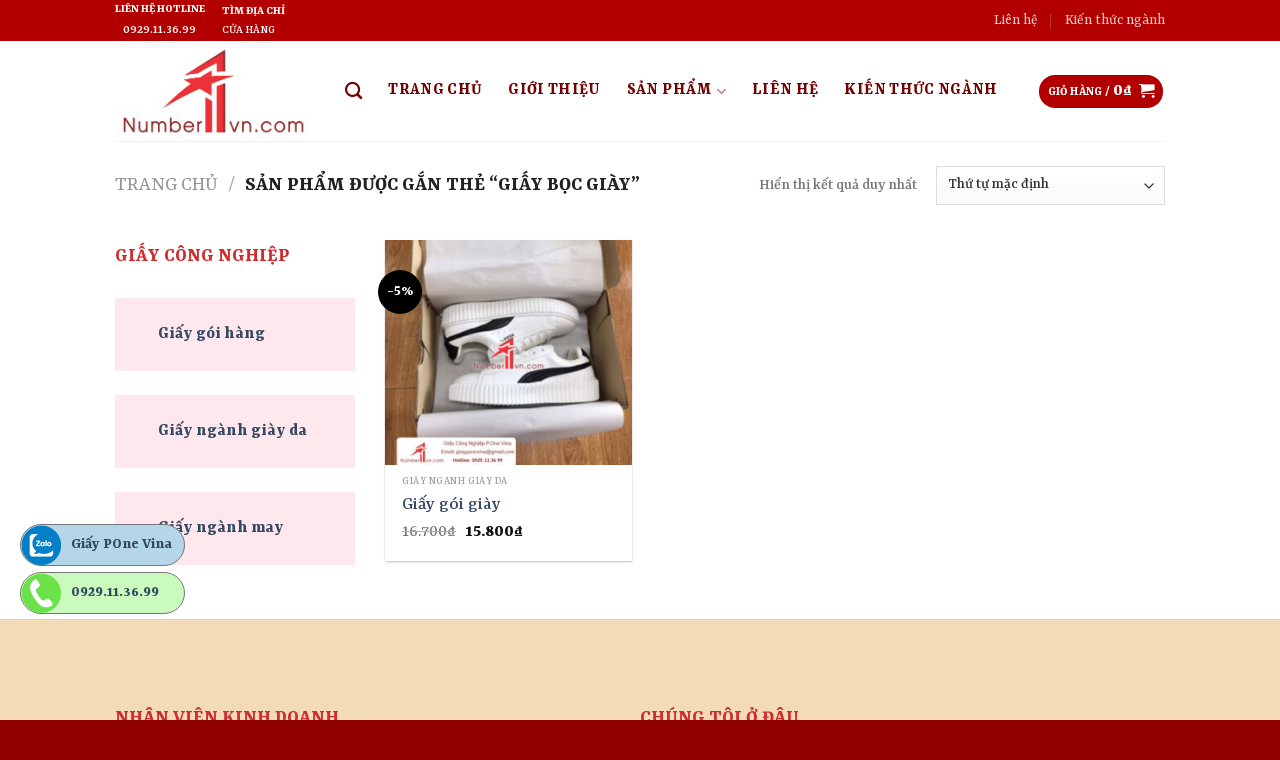

--- FILE ---
content_type: text/html; charset=UTF-8
request_url: https://number1vn.com/tu-khoa-san-pham/giay-boc-giay/
body_size: 22838
content:
<!DOCTYPE html>
<!--[if IE 9 ]> <html lang="vi" class="ie9 loading-site no-js"> <![endif]-->
<!--[if IE 8 ]> <html lang="vi" class="ie8 loading-site no-js"> <![endif]-->
<!--[if (gte IE 9)|!(IE)]><!--><html lang="vi" class="loading-site no-js"> <!--<![endif]-->
<head>
	<meta charset="UTF-8" />
	<meta name="viewport" content="width=device-width, initial-scale=1.0, maximum-scale=1.0, user-scalable=no" />

	<link rel="profile" href="https://gmpg.org/xfn/11" />
	<link rel="pingback" href="https://number1vn.com/xmlrpc.php" />

					<script>document.documentElement.className = document.documentElement.className + ' yes-js js_active js'</script>
				<script>(function(html){html.className = html.className.replace(/\bno-js\b/,'js')})(document.documentElement);</script>
<title>giấy bọc giày &#8211; Công Ty Công Nghiệp Giấy P.One Vina. Xi măng Kraft gói hàng</title>
<meta name='robots' content='max-image-preview:large' />
<link rel='dns-prefetch' href='//stats.wp.com' />
<link rel="alternate" type="application/rss+xml" title="Dòng thông tin Công Ty Công Nghiệp Giấy P.One Vina. Xi măng Kraft gói hàng &raquo;" href="https://number1vn.com/feed/" />
<link rel="alternate" type="application/rss+xml" title="Dòng phản hồi Công Ty Công Nghiệp Giấy P.One Vina. Xi măng Kraft gói hàng &raquo;" href="https://number1vn.com/comments/feed/" />
<link rel="alternate" type="application/rss+xml" title="Nguồn cấp Công Ty Công Nghiệp Giấy P.One Vina. Xi măng Kraft gói hàng &raquo; giấy bọc giày Tag" href="https://number1vn.com/tu-khoa-san-pham/giay-boc-giay/feed/" />
<script type="text/javascript">
window._wpemojiSettings = {"baseUrl":"https:\/\/s.w.org\/images\/core\/emoji\/14.0.0\/72x72\/","ext":".png","svgUrl":"https:\/\/s.w.org\/images\/core\/emoji\/14.0.0\/svg\/","svgExt":".svg","source":{"concatemoji":"https:\/\/number1vn.com\/wp-includes\/js\/wp-emoji-release.min.js?ver=6.1.9"}};
/*! This file is auto-generated */
!function(e,a,t){var n,r,o,i=a.createElement("canvas"),p=i.getContext&&i.getContext("2d");function s(e,t){var a=String.fromCharCode,e=(p.clearRect(0,0,i.width,i.height),p.fillText(a.apply(this,e),0,0),i.toDataURL());return p.clearRect(0,0,i.width,i.height),p.fillText(a.apply(this,t),0,0),e===i.toDataURL()}function c(e){var t=a.createElement("script");t.src=e,t.defer=t.type="text/javascript",a.getElementsByTagName("head")[0].appendChild(t)}for(o=Array("flag","emoji"),t.supports={everything:!0,everythingExceptFlag:!0},r=0;r<o.length;r++)t.supports[o[r]]=function(e){if(p&&p.fillText)switch(p.textBaseline="top",p.font="600 32px Arial",e){case"flag":return s([127987,65039,8205,9895,65039],[127987,65039,8203,9895,65039])?!1:!s([55356,56826,55356,56819],[55356,56826,8203,55356,56819])&&!s([55356,57332,56128,56423,56128,56418,56128,56421,56128,56430,56128,56423,56128,56447],[55356,57332,8203,56128,56423,8203,56128,56418,8203,56128,56421,8203,56128,56430,8203,56128,56423,8203,56128,56447]);case"emoji":return!s([129777,127995,8205,129778,127999],[129777,127995,8203,129778,127999])}return!1}(o[r]),t.supports.everything=t.supports.everything&&t.supports[o[r]],"flag"!==o[r]&&(t.supports.everythingExceptFlag=t.supports.everythingExceptFlag&&t.supports[o[r]]);t.supports.everythingExceptFlag=t.supports.everythingExceptFlag&&!t.supports.flag,t.DOMReady=!1,t.readyCallback=function(){t.DOMReady=!0},t.supports.everything||(n=function(){t.readyCallback()},a.addEventListener?(a.addEventListener("DOMContentLoaded",n,!1),e.addEventListener("load",n,!1)):(e.attachEvent("onload",n),a.attachEvent("onreadystatechange",function(){"complete"===a.readyState&&t.readyCallback()})),(e=t.source||{}).concatemoji?c(e.concatemoji):e.wpemoji&&e.twemoji&&(c(e.twemoji),c(e.wpemoji)))}(window,document,window._wpemojiSettings);
</script>
<style type="text/css">
img.wp-smiley,
img.emoji {
	display: inline !important;
	border: none !important;
	box-shadow: none !important;
	height: 1em !important;
	width: 1em !important;
	margin: 0 0.07em !important;
	vertical-align: -0.1em !important;
	background: none !important;
	padding: 0 !important;
}
</style>
	<link rel='stylesheet' id='wp-block-library-css' href='https://number1vn.com/wp-includes/css/dist/block-library/style.min.css?ver=6.1.9' type='text/css' media='all' />
<link rel='stylesheet' id='wc-blocks-vendors-style-css' href='https://number1vn.com/wp-content/plugins/woocommerce/packages/woocommerce-blocks/build/wc-blocks-vendors-style.css?ver=10.4.6' type='text/css' media='all' />
<link rel='stylesheet' id='wc-blocks-style-css' href='https://number1vn.com/wp-content/plugins/woocommerce/packages/woocommerce-blocks/build/wc-blocks-style.css?ver=10.4.6' type='text/css' media='all' />
<link rel='stylesheet' id='classic-theme-styles-css' href='https://number1vn.com/wp-includes/css/classic-themes.min.css?ver=1' type='text/css' media='all' />
<style id='global-styles-inline-css' type='text/css'>
body{--wp--preset--color--black: #000000;--wp--preset--color--cyan-bluish-gray: #abb8c3;--wp--preset--color--white: #ffffff;--wp--preset--color--pale-pink: #f78da7;--wp--preset--color--vivid-red: #cf2e2e;--wp--preset--color--luminous-vivid-orange: #ff6900;--wp--preset--color--luminous-vivid-amber: #fcb900;--wp--preset--color--light-green-cyan: #7bdcb5;--wp--preset--color--vivid-green-cyan: #00d084;--wp--preset--color--pale-cyan-blue: #8ed1fc;--wp--preset--color--vivid-cyan-blue: #0693e3;--wp--preset--color--vivid-purple: #9b51e0;--wp--preset--gradient--vivid-cyan-blue-to-vivid-purple: linear-gradient(135deg,rgba(6,147,227,1) 0%,rgb(155,81,224) 100%);--wp--preset--gradient--light-green-cyan-to-vivid-green-cyan: linear-gradient(135deg,rgb(122,220,180) 0%,rgb(0,208,130) 100%);--wp--preset--gradient--luminous-vivid-amber-to-luminous-vivid-orange: linear-gradient(135deg,rgba(252,185,0,1) 0%,rgba(255,105,0,1) 100%);--wp--preset--gradient--luminous-vivid-orange-to-vivid-red: linear-gradient(135deg,rgba(255,105,0,1) 0%,rgb(207,46,46) 100%);--wp--preset--gradient--very-light-gray-to-cyan-bluish-gray: linear-gradient(135deg,rgb(238,238,238) 0%,rgb(169,184,195) 100%);--wp--preset--gradient--cool-to-warm-spectrum: linear-gradient(135deg,rgb(74,234,220) 0%,rgb(151,120,209) 20%,rgb(207,42,186) 40%,rgb(238,44,130) 60%,rgb(251,105,98) 80%,rgb(254,248,76) 100%);--wp--preset--gradient--blush-light-purple: linear-gradient(135deg,rgb(255,206,236) 0%,rgb(152,150,240) 100%);--wp--preset--gradient--blush-bordeaux: linear-gradient(135deg,rgb(254,205,165) 0%,rgb(254,45,45) 50%,rgb(107,0,62) 100%);--wp--preset--gradient--luminous-dusk: linear-gradient(135deg,rgb(255,203,112) 0%,rgb(199,81,192) 50%,rgb(65,88,208) 100%);--wp--preset--gradient--pale-ocean: linear-gradient(135deg,rgb(255,245,203) 0%,rgb(182,227,212) 50%,rgb(51,167,181) 100%);--wp--preset--gradient--electric-grass: linear-gradient(135deg,rgb(202,248,128) 0%,rgb(113,206,126) 100%);--wp--preset--gradient--midnight: linear-gradient(135deg,rgb(2,3,129) 0%,rgb(40,116,252) 100%);--wp--preset--duotone--dark-grayscale: url('#wp-duotone-dark-grayscale');--wp--preset--duotone--grayscale: url('#wp-duotone-grayscale');--wp--preset--duotone--purple-yellow: url('#wp-duotone-purple-yellow');--wp--preset--duotone--blue-red: url('#wp-duotone-blue-red');--wp--preset--duotone--midnight: url('#wp-duotone-midnight');--wp--preset--duotone--magenta-yellow: url('#wp-duotone-magenta-yellow');--wp--preset--duotone--purple-green: url('#wp-duotone-purple-green');--wp--preset--duotone--blue-orange: url('#wp-duotone-blue-orange');--wp--preset--font-size--small: 13px;--wp--preset--font-size--medium: 20px;--wp--preset--font-size--large: 36px;--wp--preset--font-size--x-large: 42px;--wp--preset--spacing--20: 0.44rem;--wp--preset--spacing--30: 0.67rem;--wp--preset--spacing--40: 1rem;--wp--preset--spacing--50: 1.5rem;--wp--preset--spacing--60: 2.25rem;--wp--preset--spacing--70: 3.38rem;--wp--preset--spacing--80: 5.06rem;}:where(.is-layout-flex){gap: 0.5em;}body .is-layout-flow > .alignleft{float: left;margin-inline-start: 0;margin-inline-end: 2em;}body .is-layout-flow > .alignright{float: right;margin-inline-start: 2em;margin-inline-end: 0;}body .is-layout-flow > .aligncenter{margin-left: auto !important;margin-right: auto !important;}body .is-layout-constrained > .alignleft{float: left;margin-inline-start: 0;margin-inline-end: 2em;}body .is-layout-constrained > .alignright{float: right;margin-inline-start: 2em;margin-inline-end: 0;}body .is-layout-constrained > .aligncenter{margin-left: auto !important;margin-right: auto !important;}body .is-layout-constrained > :where(:not(.alignleft):not(.alignright):not(.alignfull)){max-width: var(--wp--style--global--content-size);margin-left: auto !important;margin-right: auto !important;}body .is-layout-constrained > .alignwide{max-width: var(--wp--style--global--wide-size);}body .is-layout-flex{display: flex;}body .is-layout-flex{flex-wrap: wrap;align-items: center;}body .is-layout-flex > *{margin: 0;}:where(.wp-block-columns.is-layout-flex){gap: 2em;}.has-black-color{color: var(--wp--preset--color--black) !important;}.has-cyan-bluish-gray-color{color: var(--wp--preset--color--cyan-bluish-gray) !important;}.has-white-color{color: var(--wp--preset--color--white) !important;}.has-pale-pink-color{color: var(--wp--preset--color--pale-pink) !important;}.has-vivid-red-color{color: var(--wp--preset--color--vivid-red) !important;}.has-luminous-vivid-orange-color{color: var(--wp--preset--color--luminous-vivid-orange) !important;}.has-luminous-vivid-amber-color{color: var(--wp--preset--color--luminous-vivid-amber) !important;}.has-light-green-cyan-color{color: var(--wp--preset--color--light-green-cyan) !important;}.has-vivid-green-cyan-color{color: var(--wp--preset--color--vivid-green-cyan) !important;}.has-pale-cyan-blue-color{color: var(--wp--preset--color--pale-cyan-blue) !important;}.has-vivid-cyan-blue-color{color: var(--wp--preset--color--vivid-cyan-blue) !important;}.has-vivid-purple-color{color: var(--wp--preset--color--vivid-purple) !important;}.has-black-background-color{background-color: var(--wp--preset--color--black) !important;}.has-cyan-bluish-gray-background-color{background-color: var(--wp--preset--color--cyan-bluish-gray) !important;}.has-white-background-color{background-color: var(--wp--preset--color--white) !important;}.has-pale-pink-background-color{background-color: var(--wp--preset--color--pale-pink) !important;}.has-vivid-red-background-color{background-color: var(--wp--preset--color--vivid-red) !important;}.has-luminous-vivid-orange-background-color{background-color: var(--wp--preset--color--luminous-vivid-orange) !important;}.has-luminous-vivid-amber-background-color{background-color: var(--wp--preset--color--luminous-vivid-amber) !important;}.has-light-green-cyan-background-color{background-color: var(--wp--preset--color--light-green-cyan) !important;}.has-vivid-green-cyan-background-color{background-color: var(--wp--preset--color--vivid-green-cyan) !important;}.has-pale-cyan-blue-background-color{background-color: var(--wp--preset--color--pale-cyan-blue) !important;}.has-vivid-cyan-blue-background-color{background-color: var(--wp--preset--color--vivid-cyan-blue) !important;}.has-vivid-purple-background-color{background-color: var(--wp--preset--color--vivid-purple) !important;}.has-black-border-color{border-color: var(--wp--preset--color--black) !important;}.has-cyan-bluish-gray-border-color{border-color: var(--wp--preset--color--cyan-bluish-gray) !important;}.has-white-border-color{border-color: var(--wp--preset--color--white) !important;}.has-pale-pink-border-color{border-color: var(--wp--preset--color--pale-pink) !important;}.has-vivid-red-border-color{border-color: var(--wp--preset--color--vivid-red) !important;}.has-luminous-vivid-orange-border-color{border-color: var(--wp--preset--color--luminous-vivid-orange) !important;}.has-luminous-vivid-amber-border-color{border-color: var(--wp--preset--color--luminous-vivid-amber) !important;}.has-light-green-cyan-border-color{border-color: var(--wp--preset--color--light-green-cyan) !important;}.has-vivid-green-cyan-border-color{border-color: var(--wp--preset--color--vivid-green-cyan) !important;}.has-pale-cyan-blue-border-color{border-color: var(--wp--preset--color--pale-cyan-blue) !important;}.has-vivid-cyan-blue-border-color{border-color: var(--wp--preset--color--vivid-cyan-blue) !important;}.has-vivid-purple-border-color{border-color: var(--wp--preset--color--vivid-purple) !important;}.has-vivid-cyan-blue-to-vivid-purple-gradient-background{background: var(--wp--preset--gradient--vivid-cyan-blue-to-vivid-purple) !important;}.has-light-green-cyan-to-vivid-green-cyan-gradient-background{background: var(--wp--preset--gradient--light-green-cyan-to-vivid-green-cyan) !important;}.has-luminous-vivid-amber-to-luminous-vivid-orange-gradient-background{background: var(--wp--preset--gradient--luminous-vivid-amber-to-luminous-vivid-orange) !important;}.has-luminous-vivid-orange-to-vivid-red-gradient-background{background: var(--wp--preset--gradient--luminous-vivid-orange-to-vivid-red) !important;}.has-very-light-gray-to-cyan-bluish-gray-gradient-background{background: var(--wp--preset--gradient--very-light-gray-to-cyan-bluish-gray) !important;}.has-cool-to-warm-spectrum-gradient-background{background: var(--wp--preset--gradient--cool-to-warm-spectrum) !important;}.has-blush-light-purple-gradient-background{background: var(--wp--preset--gradient--blush-light-purple) !important;}.has-blush-bordeaux-gradient-background{background: var(--wp--preset--gradient--blush-bordeaux) !important;}.has-luminous-dusk-gradient-background{background: var(--wp--preset--gradient--luminous-dusk) !important;}.has-pale-ocean-gradient-background{background: var(--wp--preset--gradient--pale-ocean) !important;}.has-electric-grass-gradient-background{background: var(--wp--preset--gradient--electric-grass) !important;}.has-midnight-gradient-background{background: var(--wp--preset--gradient--midnight) !important;}.has-small-font-size{font-size: var(--wp--preset--font-size--small) !important;}.has-medium-font-size{font-size: var(--wp--preset--font-size--medium) !important;}.has-large-font-size{font-size: var(--wp--preset--font-size--large) !important;}.has-x-large-font-size{font-size: var(--wp--preset--font-size--x-large) !important;}
.wp-block-navigation a:where(:not(.wp-element-button)){color: inherit;}
:where(.wp-block-columns.is-layout-flex){gap: 2em;}
.wp-block-pullquote{font-size: 1.5em;line-height: 1.6;}
</style>
<link rel='stylesheet' id='contact-form-7-css' href='https://number1vn.com/wp-content/plugins/contact-form-7/includes/css/styles.css?ver=5.7.7' type='text/css' media='all' />
<style id='woocommerce-inline-inline-css' type='text/css'>
.woocommerce form .form-row .required { visibility: visible; }
</style>
<link rel='stylesheet' id='flatsome-icons-css' href='https://number1vn.com/wp-content/themes/flatsome/assets/css/fl-icons.css?ver=3.3' type='text/css' media='all' />
<link rel='stylesheet' id='flatsome-woocommerce-wishlist-css' href='https://number1vn.com/wp-content/themes/flatsome/inc/integrations/wc-yith-wishlist/wishlist.css?ver=3.4' type='text/css' media='all' />
<link rel='stylesheet' id='flatsome-main-css' href='https://number1vn.com/wp-content/themes/flatsome/assets/css/flatsome.css?ver=3.8.3' type='text/css' media='all' />
<link rel='stylesheet' id='flatsome-shop-css' href='https://number1vn.com/wp-content/themes/flatsome/assets/css/flatsome-shop.css?ver=3.8.3' type='text/css' media='all' />
<link rel='stylesheet' id='flatsome-style-css' href='https://number1vn.com/wp-content/themes/flatsome-child/style.css?ver=3.0' type='text/css' media='all' />
<script type="text/javascript">
            window._nslDOMReady = (function () {
                const executedCallbacks = new Set();
            
                return function (callback) {
                    /**
                    * Third parties might dispatch DOMContentLoaded events, so we need to ensure that we only run our callback once!
                    */
                    if (executedCallbacks.has(callback)) return;
            
                    const wrappedCallback = function () {
                        if (executedCallbacks.has(callback)) return;
                        executedCallbacks.add(callback);
                        callback();
                    };
            
                    if (document.readyState === "complete" || document.readyState === "interactive") {
                        wrappedCallback();
                    } else {
                        document.addEventListener("DOMContentLoaded", wrappedCallback);
                    }
                };
            })();
        </script><script type='text/javascript' src='https://number1vn.com/wp-includes/js/dist/vendor/regenerator-runtime.min.js?ver=0.13.9' id='regenerator-runtime-js'></script>
<script type='text/javascript' src='https://number1vn.com/wp-includes/js/dist/vendor/wp-polyfill.min.js?ver=3.15.0' id='wp-polyfill-js'></script>
<script type='text/javascript' src='https://number1vn.com/wp-includes/js/dist/hooks.min.js?ver=4169d3cf8e8d95a3d6d5' id='wp-hooks-js'></script>
<script type='text/javascript' src='https://stats.wp.com/w.js?ver=202605' id='woo-tracks-js'></script>
<script type='text/javascript' src='https://number1vn.com/wp-includes/js/jquery/jquery.min.js?ver=3.6.1' id='jquery-core-js'></script>
<script type='text/javascript' src='https://number1vn.com/wp-includes/js/jquery/jquery-migrate.min.js?ver=3.3.2' id='jquery-migrate-js'></script>
<link rel="https://api.w.org/" href="https://number1vn.com/wp-json/" /><link rel="alternate" type="application/json" href="https://number1vn.com/wp-json/wp/v2/product_tag/104" /><link rel="EditURI" type="application/rsd+xml" title="RSD" href="https://number1vn.com/xmlrpc.php?rsd" />
<link rel="wlwmanifest" type="application/wlwmanifest+xml" href="https://number1vn.com/wp-includes/wlwmanifest.xml" />
<meta name="generator" content="WordPress 6.1.9" />
<meta name="generator" content="WooCommerce 7.9.0" />
<!-- Messenger Plugin chat Code -->
    <div id="fb-root"></div>

    <!-- Your Plugin chat code -->
    <div id="fb-customer-chat" class="fb-customerchat">
    </div>

    <script>
      var chatbox = document.getElementById('fb-customer-chat');
      chatbox.setAttribute("page_id", "108369008885573");
      chatbox.setAttribute("attribution", "biz_inbox");
    </script>

    <!-- Your SDK code -->
    <script>
      window.fbAsyncInit = function() {
        FB.init({
          xfbml            : true,
          version          : 'v16.0'
        });
      };

      (function(d, s, id) {
        var js, fjs = d.getElementsByTagName(s)[0];
        if (d.getElementById(id)) return;
        js = d.createElement(s); js.id = id;
        js.src = 'https://connect.facebook.net/vi_VN/sdk/xfbml.customerchat.js';
        fjs.parentNode.insertBefore(js, fjs);
      }(document, 'script', 'facebook-jssdk'));
    </script>
<!-- HFCM by 99 Robots - Snippet # 1: Code Google Analytics -->
<!-- Google tag (gtag.js) -->
<script async src="https://www.googletagmanager.com/gtag/js?id=G-LSFKPHK7KT"></script>
<script>
  window.dataLayer = window.dataLayer || [];
  function gtag(){dataLayer.push(arguments);}
  gtag('js', new Date());

  gtag('config', 'G-LSFKPHK7KT');
</script>
<!-- /end HFCM by 99 Robots -->
<style>.bg{opacity: 0; transition: opacity 1s; -webkit-transition: opacity 1s;} .bg-loaded{opacity: 1;}</style><!--[if IE]><link rel="stylesheet" type="text/css" href="https://number1vn.com/wp-content/themes/flatsome/assets/css/ie-fallback.css"><script src="//cdnjs.cloudflare.com/ajax/libs/html5shiv/3.6.1/html5shiv.js"></script><script>var head = document.getElementsByTagName('head')[0],style = document.createElement('style');style.type = 'text/css';style.styleSheet.cssText = ':before,:after{content:none !important';head.appendChild(style);setTimeout(function(){head.removeChild(style);}, 0);</script><script src="https://number1vn.com/wp-content/themes/flatsome/assets/libs/ie-flexibility.js"></script><![endif]-->    <script type="text/javascript">
    WebFontConfig = {
      google: { families: [ "Yrsa:regular,700","Yrsa:regular,500","Yrsa:regular,regular","Dancing+Script:regular,400", ] }
    };
    (function() {
      var wf = document.createElement('script');
      wf.src = 'https://ajax.googleapis.com/ajax/libs/webfont/1/webfont.js';
      wf.type = 'text/javascript';
      wf.async = 'true';
      var s = document.getElementsByTagName('script')[0];
      s.parentNode.insertBefore(wf, s);
    })(); </script>
  	<noscript><style>.woocommerce-product-gallery{ opacity: 1 !important; }</style></noscript>
	<link rel="icon" href="https://number1vn.com/wp-content/uploads/2021/08/cropped-Logo-Number-1-_-avarta-vuong-32x32.jpg" sizes="32x32" />
<link rel="icon" href="https://number1vn.com/wp-content/uploads/2021/08/cropped-Logo-Number-1-_-avarta-vuong-192x192.jpg" sizes="192x192" />
<link rel="apple-touch-icon" href="https://number1vn.com/wp-content/uploads/2021/08/cropped-Logo-Number-1-_-avarta-vuong-180x180.jpg" />
<meta name="msapplication-TileImage" content="https://number1vn.com/wp-content/uploads/2021/08/cropped-Logo-Number-1-_-avarta-vuong-270x270.jpg" />
<style id="custom-css" type="text/css">:root {--primary-color: #b20000;}.header-main{height: 100px}#logo img{max-height: 100px}#logo{width:200px;}#logo a{max-width:200pxpx;}.header-bottom{min-height: 10px}.header-top{min-height: 30px}.transparent .header-main{height: 30px}.transparent #logo img{max-height: 30px}.has-transparent + .page-title:first-of-type,.has-transparent + #main > .page-title,.has-transparent + #main > div > .page-title,.has-transparent + #main .page-header-wrapper:first-of-type .page-title{padding-top: 60px;}.header.show-on-scroll,.stuck .header-main{height:70px!important}.stuck #logo img{max-height: 70px!important}.search-form{ width: 60%;}.header-bg-color, .header-wrapper {background-color: rgba(255,255,255,0.9)}.header-bottom {background-color: #f1f1f1}.header-main .nav > li > a{line-height: 16px }.stuck .header-main .nav > li > a{line-height: 50px }.header-bottom-nav > li > a{line-height: 16px }@media (max-width: 549px) {.header-main{height: 30px}#logo img{max-height: 30px}}.nav-dropdown{font-size:100%}.nav-dropdown-has-arrow li.has-dropdown:after{border-bottom-color: rgba(255,255,255,0.96);}.nav .nav-dropdown{background-color: rgba(255,255,255,0.96)}/* Color */.accordion-title.active, .has-icon-bg .icon .icon-inner,.logo a, .primary.is-underline, .primary.is-link, .badge-outline .badge-inner, .nav-outline > li.active> a,.nav-outline >li.active > a, .cart-icon strong,[data-color='primary'], .is-outline.primary{color: #b20000;}/* Color !important */[data-text-color="primary"]{color: #b20000!important;}/* Background Color */[data-text-bg="primary"]{background-color: #b20000;}/* Background */.scroll-to-bullets a,.featured-title, .label-new.menu-item > a:after, .nav-pagination > li > .current,.nav-pagination > li > span:hover,.nav-pagination > li > a:hover,.has-hover:hover .badge-outline .badge-inner,button[type="submit"], .button.wc-forward:not(.checkout):not(.checkout-button), .button.submit-button, .button.primary:not(.is-outline),.featured-table .title,.is-outline:hover, .has-icon:hover .icon-label,.nav-dropdown-bold .nav-column li > a:hover, .nav-dropdown.nav-dropdown-bold > li > a:hover, .nav-dropdown-bold.dark .nav-column li > a:hover, .nav-dropdown.nav-dropdown-bold.dark > li > a:hover, .is-outline:hover, .tagcloud a:hover,.grid-tools a, input[type='submit']:not(.is-form), .box-badge:hover .box-text, input.button.alt,.nav-box > li > a:hover,.nav-box > li.active > a,.nav-pills > li.active > a ,.current-dropdown .cart-icon strong, .cart-icon:hover strong, .nav-line-bottom > li > a:before, .nav-line-grow > li > a:before, .nav-line > li > a:before,.banner, .header-top, .slider-nav-circle .flickity-prev-next-button:hover svg, .slider-nav-circle .flickity-prev-next-button:hover .arrow, .primary.is-outline:hover, .button.primary:not(.is-outline), input[type='submit'].primary, input[type='submit'].primary, input[type='reset'].button, input[type='button'].primary, .badge-inner{background-color: #b20000;}/* Border */.nav-vertical.nav-tabs > li.active > a,.scroll-to-bullets a.active,.nav-pagination > li > .current,.nav-pagination > li > span:hover,.nav-pagination > li > a:hover,.has-hover:hover .badge-outline .badge-inner,.accordion-title.active,.featured-table,.is-outline:hover, .tagcloud a:hover,blockquote, .has-border, .cart-icon strong:after,.cart-icon strong,.blockUI:before, .processing:before,.loading-spin, .slider-nav-circle .flickity-prev-next-button:hover svg, .slider-nav-circle .flickity-prev-next-button:hover .arrow, .primary.is-outline:hover{border-color: #b20000}.nav-tabs > li.active > a{border-top-color: #b20000}.widget_shopping_cart_content .blockUI.blockOverlay:before { border-left-color: #b20000 }.woocommerce-checkout-review-order .blockUI.blockOverlay:before { border-left-color: #b20000 }/* Fill */.slider .flickity-prev-next-button:hover svg,.slider .flickity-prev-next-button:hover .arrow{fill: #b20000;}/* Background Color */[data-icon-label]:after, .secondary.is-underline:hover,.secondary.is-outline:hover,.icon-label,.button.secondary:not(.is-outline),.button.alt:not(.is-outline), .badge-inner.on-sale, .button.checkout, .single_add_to_cart_button{ background-color:#000000; }[data-text-bg="secondary"]{background-color: #000000;}/* Color */.secondary.is-underline,.secondary.is-link, .secondary.is-outline,.stars a.active, .star-rating:before, .woocommerce-page .star-rating:before,.star-rating span:before, .color-secondary{color: #000000}/* Color !important */[data-text-color="secondary"]{color: #000000!important;}/* Border */.secondary.is-outline:hover{border-color:#000000}.success.is-underline:hover,.success.is-outline:hover,.success{background-color: #ffa500}.success-color, .success.is-link, .success.is-outline{color: #ffa500;}.success-border{border-color: #ffa500!important;}/* Color !important */[data-text-color="success"]{color: #ffa500!important;}/* Background Color */[data-text-bg="success"]{background-color: #ffa500;}.alert.is-underline:hover,.alert.is-outline:hover,.alert{background-color: #993300}.alert.is-link, .alert.is-outline, .color-alert{color: #993300;}/* Color !important */[data-text-color="alert"]{color: #993300!important;}/* Background Color */[data-text-bg="alert"]{background-color: #993300;}body{font-size: 100%;}@media screen and (max-width: 549px){body{font-size: 100%;}}body{font-family:"Yrsa", sans-serif}body{font-weight: 500}.nav > li > a {font-family:"Yrsa", sans-serif;}.nav > li > a {font-weight: 0;}h1,h2,h3,h4,h5,h6,.heading-font, .off-canvas-center .nav-sidebar.nav-vertical > li > a{font-family: "Yrsa", sans-serif;}h1,h2,h3,h4,h5,h6,.heading-font,.banner h1,.banner h2{font-weight: 700;}.alt-font{font-family: "Dancing Script", sans-serif;}.alt-font{font-weight: 400!important;}.header:not(.transparent) .header-nav.nav > li > a {color: #730101;}.header:not(.transparent) .header-nav.nav > li > a:hover,.header:not(.transparent) .header-nav.nav > li.active > a,.header:not(.transparent) .header-nav.nav > li.current > a,.header:not(.transparent) .header-nav.nav > li > a.active,.header:not(.transparent) .header-nav.nav > li > a.current{color: #f49338;}.header-nav.nav-line-bottom > li > a:before,.header-nav.nav-line-grow > li > a:before,.header-nav.nav-line > li > a:before,.header-nav.nav-box > li > a:hover,.header-nav.nav-box > li.active > a,.header-nav.nav-pills > li > a:hover,.header-nav.nav-pills > li.active > a{color:#FFF!important;background-color: #f49338;}.shop-page-title.featured-title .title-overlay{background-color: rgba(255,0,0,0.3);}.products.has-equal-box-heights .box-image {padding-top: 91%;}@media screen and (min-width: 550px){.products .box-vertical .box-image{min-width: 300px!important;width: 300px!important;}}.footer-1{background-color: rgba(221,153,51,0.35)}.footer-2{background-color: rgba(170,32,32,0.68)}.absolute-footer, html{background-color: #910000}.page-title-small + main .product-container > .row{padding-top:0;}.label-new.menu-item > a:after{content:"New";}.label-hot.menu-item > a:after{content:"Hot";}.label-sale.menu-item > a:after{content:"Sale";}.label-popular.menu-item > a:after{content:"Popular";}</style>		<style type="text/css" id="wp-custom-css">
			.menu-item {
	font-size: 19px;
}

.product-title {
	font-size: 19px;
}

.amount {
	font-size: 19px;
}
.contact-icons-right {
		opacity: 0;

}

.text-title {
}

.float-contact {
  position: fixed;
  bottom: 100px;
  left: 20px;
  z-index: 99999;
}

.chat-zalo, .chat-facebook, .call-hotline {
  display: block;
  margin-bottom: 6px;
  line-height: 0;
}

.chat-zalo {
	border: 1px solid;
	border-radius: 22px;
	background-color: #B5D6E8;
	font-weight: 700;
}

.call-hotline {
	border: 1px solid;
	border-radius: 22px;
	background-color: #CAFABD;
	width: 165px;
	font-weight: 700;
}		</style>
		</head>

<body data-rsssl=1 class="archive tax-product_tag term-giay-boc-giay term-104 theme-flatsome woocommerce woocommerce-page woocommerce-no-js lightbox nav-dropdown-has-arrow">


<a class="skip-link screen-reader-text" href="#main">Skip to content</a>

<div id="wrapper">


<header id="header" class="header has-sticky sticky-jump">
   <div class="header-wrapper">
	<div id="top-bar" class="header-top hide-for-sticky nav-dark">
    <div class="flex-row container">
      <div class="flex-col hide-for-medium flex-left">
          <ul class="nav nav-left medium-nav-center nav-small  nav-divided">
              <li class="html custom html_topbar_left"><p style="font-weight: 600 ;font-size: 12px; color: #fff;">LIÊN HỆ HOTLINE</p>
<p style="font-size: 14px  ;margin-left: 8px; color: #fff">0929.11.36.99</p></li><li class="html custom html_topbar_right"><p style="font-weight: 600 ;font-size: 12px; color: #fff;">TÌM ĐỊA CHỈ</p>
<p style="margin-left: 0px; color: #fff">CỬA HÀNG</p></li>          </ul>
      </div><!-- flex-col left -->

      <div class="flex-col hide-for-medium flex-center">
          <ul class="nav nav-center nav-small  nav-divided">
                        </ul>
      </div><!-- center -->

      <div class="flex-col hide-for-medium flex-right">
         <ul class="nav top-bar-nav nav-right nav-small  nav-divided">
              <li id="menu-item-496" class="menu-item menu-item-type-post_type menu-item-object-page  menu-item-496"><a href="https://number1vn.com/contact/" class="nav-top-link">Liên hệ</a></li>
<li id="menu-item-812" class="menu-item menu-item-type-post_type menu-item-object-page  menu-item-812"><a href="https://number1vn.com/kien-thuc-nganh/" class="nav-top-link">Kiến thức ngành</a></li>
          </ul>
      </div><!-- .flex-col right -->

            <div class="flex-col show-for-medium flex-grow">
          <ul class="nav nav-center nav-small mobile-nav  nav-divided">
              <li class="html custom html_topbar_left"><p style="font-weight: 600 ;font-size: 12px; color: #fff;">LIÊN HỆ HOTLINE</p>
<p style="font-size: 14px  ;margin-left: 8px; color: #fff">0929.11.36.99</p></li>          </ul>
      </div>
      
    </div><!-- .flex-row -->
</div><!-- #header-top -->
<div id="masthead" class="header-main ">
      <div class="header-inner flex-row container logo-left medium-logo-center" role="navigation">

          <!-- Logo -->
          <div id="logo" class="flex-col logo">
            <!-- Header logo -->
<a href="https://number1vn.com/" title="Công Ty Công Nghiệp Giấy P.One Vina. Xi măng Kraft gói hàng - Nói đến giấy, là nói đến P.One!" rel="home">
    <img width="200" height="100" src="https://number1vn.com/wp-content/uploads/2023/04/logo.jpg" class="header_logo header-logo" alt="Công Ty Công Nghiệp Giấy P.One Vina. Xi măng Kraft gói hàng"/><img  width="200" height="100" src="https://number1vn.com/wp-content/uploads/2023/04/logo.jpg" class="header-logo-dark" alt="Công Ty Công Nghiệp Giấy P.One Vina. Xi măng Kraft gói hàng"/></a>
          </div>

          <!-- Mobile Left Elements -->
          <div class="flex-col show-for-medium flex-left">
            <ul class="mobile-nav nav nav-left ">
              <li class="nav-icon has-icon">
  		<a href="#" data-open="#main-menu" data-pos="left" data-bg="main-menu-overlay" data-color="" class="is-small" aria-controls="main-menu" aria-expanded="false">
		
		  <i class="icon-menu" ></i>
		  		</a>
	</li>            </ul>
          </div>

          <!-- Left Elements -->
          <div class="flex-col hide-for-medium flex-left
            flex-grow">
            <ul class="header-nav header-nav-main nav nav-left  nav-size-medium nav-spacing-xlarge nav-uppercase" >
              <li class="header-search header-search-dropdown has-icon has-dropdown menu-item-has-children">
		<a href="#" class="is-small"><i class="icon-search" ></i></a>
		<ul class="nav-dropdown nav-dropdown-bold">
	 	<li class="header-search-form search-form html relative has-icon">
	<div class="header-search-form-wrapper">
		<div class="searchform-wrapper ux-search-box relative is-normal"><form role="search" method="get" class="searchform" action="https://number1vn.com/">
		<div class="flex-row relative">
									<div class="flex-col flex-grow">
			  <input type="search" class="search-field mb-0" name="s" value="" placeholder="Tìm kiếm&hellip;" />
		    <input type="hidden" name="post_type" value="product" />
        			</div><!-- .flex-col -->
			<div class="flex-col">
				<button type="submit" class="ux-search-submit submit-button secondary button icon mb-0">
					<i class="icon-search" ></i>				</button>
			</div><!-- .flex-col -->
		</div><!-- .flex-row -->
	 <div class="live-search-results text-left z-top"></div>
</form>
</div>	</div>
</li>	</ul><!-- .nav-dropdown -->
</li>
<li id="menu-item-713" class="menu-item menu-item-type-post_type menu-item-object-page  menu-item-713"><a href="https://number1vn.com" class="nav-top-link">Trang chủ</a></li>
<li id="menu-item-911" class="menu-item menu-item-type-post_type menu-item-object-page  menu-item-911"><a href="https://number1vn.com/ve-chung-toi/" class="nav-top-link">Giới Thiệu</a></li>
<li id="menu-item-472" class="menu-item menu-item-type-post_type menu-item-object-page menu-item-has-children  menu-item-472 has-dropdown"><a href="https://number1vn.com/shop/" class="nav-top-link">Sản Phẩm<i class="icon-angle-down" ></i></a>
<ul class='nav-dropdown nav-dropdown-bold'>
	<li id="menu-item-842" class="menu-item menu-item-type-taxonomy menu-item-object-product_cat menu-item-has-children  menu-item-842 nav-dropdown-col"><a href="https://number1vn.com/danh-muc-san-pham/san-xuat-giay-cong-nghiep/giay-nganh-may/">Giấy Ngành May</a>
	<ul class='nav-column nav-dropdown-bold'>
		<li id="menu-item-830" class="menu-item menu-item-type-post_type menu-item-object-product  menu-item-830"><a href="https://number1vn.com/sanpham/giay-gac-so-do/">Giấy in sơ đồ</a></li>
		<li id="menu-item-831" class="menu-item menu-item-type-post_type menu-item-object-product  menu-item-831"><a href="https://number1vn.com/sanpham/giay-cat-rap/">Giấy cắt rập</a></li>
		<li id="menu-item-833" class="menu-item menu-item-type-post_type menu-item-object-product  menu-item-833"><a href="https://number1vn.com/sanpham/giay-lot-giay-trai-vai/">Giấy lót, giấy trải vải</a></li>
		<li id="menu-item-835" class="menu-item menu-item-type-post_type menu-item-object-product  menu-item-835"><a href="https://number1vn.com/sanpham/giay-bia-lung/">Giấy bìa lưng</a></li>
		<li id="menu-item-840" class="menu-item menu-item-type-post_type menu-item-object-product  menu-item-840"><a href="https://number1vn.com/sanpham/giay-duc-lo/">Giấy Đục Lỗ</a></li>
	</ul>
</li>
	<li id="menu-item-844" class="menu-item menu-item-type-taxonomy menu-item-object-product_cat menu-item-has-children  menu-item-844 nav-dropdown-col"><a href="https://number1vn.com/danh-muc-san-pham/san-xuat-giay-cong-nghiep/giay-goi-hang/">Giấy Gói Hàng</a>
	<ul class='nav-column nav-dropdown-bold'>
		<li id="menu-item-836" class="menu-item menu-item-type-post_type menu-item-object-product  menu-item-836"><a href="https://number1vn.com/sanpham/giay-dau-goi-hang-hoa-giay-chong-tham/">Giấy dầu, Giấy chống thấm</a></li>
		<li id="menu-item-837" class="menu-item menu-item-type-post_type menu-item-object-product  menu-item-837"><a href="https://number1vn.com/sanpham/giay-goi-hang-giay-kraft/">Giấy gói hàng, Giấy Kraft</a></li>
		<li id="menu-item-838" class="menu-item menu-item-type-post_type menu-item-object-product  menu-item-838"><a href="https://number1vn.com/sanpham/giay-goi-trai-cay/">Giấy gói trái cây</a></li>
		<li id="menu-item-839" class="menu-item menu-item-type-post_type menu-item-object-product  menu-item-839"><a href="https://number1vn.com/sanpham/giay-pelure-poluya/">Giấy Pelure, Poluya</a></li>
	</ul>
</li>
	<li id="menu-item-843" class="menu-item menu-item-type-taxonomy menu-item-object-product_cat menu-item-has-children  menu-item-843 nav-dropdown-col"><a href="https://number1vn.com/danh-muc-san-pham/san-xuat-giay-cong-nghiep/giay-nganh-giay-da/">Giấy Ngành Giày Da</a>
	<ul class='nav-column nav-dropdown-bold'>
		<li id="menu-item-834" class="menu-item menu-item-type-post_type menu-item-object-product  menu-item-834"><a href="https://number1vn.com/sanpham/giay-goi-giay/">Giấy gói giày</a></li>
		<li id="menu-item-832" class="menu-item menu-item-type-post_type menu-item-object-product  menu-item-832"><a href="https://number1vn.com/sanpham/giay-lot-giay/">Giấy lót giày</a></li>
	</ul>
</li>
</ul>
</li>
<li id="menu-item-506" class="menu-item menu-item-type-post_type menu-item-object-page  menu-item-506"><a href="https://number1vn.com/contact/" class="nav-top-link">Liên hệ</a></li>
<li id="menu-item-714" class="menu-item menu-item-type-post_type menu-item-object-page  menu-item-714"><a href="https://number1vn.com/kien-thuc-nganh/" class="nav-top-link">Kiến thức ngành</a></li>
            </ul>
          </div>

          <!-- Right Elements -->
          <div class="flex-col hide-for-medium flex-right">
            <ul class="header-nav header-nav-main nav nav-right  nav-size-medium nav-spacing-xlarge nav-uppercase">
              <li class="cart-item has-icon has-dropdown">
<div class="header-button">
<a href="https://number1vn.com/cart/" title="Giỏ hàng" class="header-cart-link icon primary button circle is-small">


<span class="header-cart-title">
   Giỏ hàng   /      <span class="cart-price"><span class="woocommerce-Price-amount amount"><bdi>0<span class="woocommerce-Price-currencySymbol">&#8363;</span></bdi></span></span>
  </span>

    <i class="icon-shopping-cart"
    data-icon-label="0">
  </i>
  </a>
</div>
 <ul class="nav-dropdown nav-dropdown-bold">
    <li class="html widget_shopping_cart">
      <div class="widget_shopping_cart_content">
        

	<p class="woocommerce-mini-cart__empty-message">Chưa có sản phẩm trong giỏ hàng.</p>


      </div>
    </li>
     </ul><!-- .nav-dropdown -->

</li>
            </ul>
          </div>

          <!-- Mobile Right Elements -->
          <div class="flex-col show-for-medium flex-right">
            <ul class="mobile-nav nav nav-right ">
              <li class="cart-item has-icon">

<div class="header-button">      <a href="https://number1vn.com/cart/" class="header-cart-link off-canvas-toggle nav-top-link icon primary button circle is-small" data-open="#cart-popup" data-class="off-canvas-cart" title="Giỏ hàng" data-pos="right">
  
    <i class="icon-shopping-cart"
    data-icon-label="0">
  </i>
  </a>
</div>

  <!-- Cart Sidebar Popup -->
  <div id="cart-popup" class="mfp-hide widget_shopping_cart">
  <div class="cart-popup-inner inner-padding">
      <div class="cart-popup-title text-center">
          <h4 class="uppercase">Giỏ hàng</h4>
          <div class="is-divider"></div>
      </div>
      <div class="widget_shopping_cart_content">
          

	<p class="woocommerce-mini-cart__empty-message">Chưa có sản phẩm trong giỏ hàng.</p>


      </div>
             <div class="cart-sidebar-content relative"></div>  </div>
  </div>

</li>
            </ul>
          </div>

      </div><!-- .header-inner -->
     
            <!-- Header divider -->
      <div class="container"><div class="top-divider full-width"></div></div>
      </div><!-- .header-main -->
<div class="header-bg-container fill"><div class="header-bg-image fill"></div><div class="header-bg-color fill"></div></div><!-- .header-bg-container -->   </div><!-- header-wrapper-->
</header>

<div class="shop-page-title category-page-title page-title ">

	<div class="page-title-inner flex-row  medium-flex-wrap container">
	  <div class="flex-col flex-grow medium-text-center">
	  	 	 <div class="is-larger">
	<nav class="woocommerce-breadcrumb breadcrumbs"><a href="https://number1vn.com">Trang chủ</a> <span class="divider">&#47;</span> Sản phẩm được gắn thẻ &ldquo;giấy bọc giày&rdquo;</nav></div>
<div class="category-filtering category-filter-row show-for-medium">
	<a href="#" data-open="#shop-sidebar" data-visible-after="true" data-pos="left" class="filter-button uppercase plain">
		<i class="icon-menu"></i>
		<strong>Lọc</strong>
	</a>
	<div class="inline-block">
			</div>
</div>
	  </div><!-- .flex-left -->
	  
	   <div class="flex-col medium-text-center">
	  	 	

<p class="woocommerce-result-count hide-for-medium">
	Hiển thị kết quả duy nhất</p>
<form class="woocommerce-ordering" method="get">
	<select name="orderby" class="orderby" aria-label="Đơn hàng của cửa hàng">
					<option value="menu_order"  selected='selected'>Thứ tự mặc định</option>
					<option value="popularity" >Thứ tự theo mức độ phổ biến</option>
					<option value="rating" >Thứ tự theo điểm đánh giá</option>
					<option value="date" >Mới nhất</option>
					<option value="price" >Thứ tự theo giá: thấp đến cao</option>
					<option value="price-desc" >Thứ tự theo giá: cao xuống thấp</option>
			</select>
	<input type="hidden" name="paged" value="1" />
	</form>
	   </div><!-- .flex-right -->
	   
	</div><!-- flex-row -->
</div><!-- .page-title -->

<main id="main" class="">
<div class="row category-page-row">

		<div class="col large-3 hide-for-medium ">
			<div id="shop-sidebar" class="sidebar-inner col-inner">
				<aside id="block-64" class="widget widget_block widget_text">
<p class="has-medium-font-size"><a href="https://number1vn.com/danh-muc-san-pham/san-xuat-giay-cong-nghiep/"><strong><mark style="background-color:rgba(0, 0, 0, 0)" class="has-inline-color has-vivid-red-color">GIẤY CÔNG NGHIỆP</mark></strong></a></p>
</aside><aside id="block-65" class="widget widget_block widget_text">
<p class="has-background" style="background-color:#f78da836;font-size:18px"><a href="https://number1vn.com/danh-muc-san-pham/san-xuat-giay-cong-nghiep/giay-goi-hang/"><strong>Giấy gói hàng</strong></a></p>
</aside><aside id="block-66" class="widget widget_block widget_text">
<p class="has-background" style="background-color:#f78da836;font-size:18px"><a href="https://number1vn.com/danh-muc-san-pham/san-xuat-giay-cong-nghiep/giay-nganh-giay-da/"><strong>Giấy ngành giày da</strong></a></p>
</aside><aside id="block-67" class="widget widget_block widget_text">
<p class="has-background" style="background-color:#f78da836;font-size:18px"><a href="https://number1vn.com/danh-muc-san-pham/san-xuat-giay-cong-nghiep/giay-nganh-may/"><strong>Giấy ngành may</strong></a></p>
</aside>			</div><!-- .sidebar-inner -->
		</div><!-- #shop-sidebar -->

		<div class="col large-9">
		<div class="shop-container">
		
		<div class="woocommerce-notices-wrapper"></div>	<div class="products row row-small large-columns-3 medium-columns-3 small-columns-2 has-shadow row-box-shadow-1 row-box-shadow-1-hover has-equal-box-heights">
	
<div class="product-small col has-hover product type-product post-621 status-publish first instock product_cat-giay-nganh-giay-da product_tag-giay-boc-giay product_tag-giay-goi-giay has-post-thumbnail sale shipping-taxable purchasable product-type-simple">
	<div class="col-inner">
	
<div class="badge-container absolute left top z-1">
		<div class="callout badge badge-circle"><div class="badge-inner secondary on-sale"><span class="onsale">-5%</span></div></div>
</div>
	<div class="product-small box ">
		<div class="box-image">
			<div class="image-fade_in_back">
				<a href="https://number1vn.com/sanpham/giay-goi-giay/">
					<img width="300" height="300" src="https://number1vn.com/wp-content/uploads/2023/03/giay-goi-giay-3-1-300x300.jpg" class="attachment-woocommerce_thumbnail size-woocommerce_thumbnail" alt="" decoding="async" loading="lazy" srcset="https://number1vn.com/wp-content/uploads/2023/03/giay-goi-giay-3-1-300x300.jpg 300w, https://number1vn.com/wp-content/uploads/2023/03/giay-goi-giay-3-1-400x400.jpg 400w, https://number1vn.com/wp-content/uploads/2023/03/giay-goi-giay-3-1-280x280.jpg 280w, https://number1vn.com/wp-content/uploads/2023/03/giay-goi-giay-3-1-200x200.jpg 200w, https://number1vn.com/wp-content/uploads/2023/03/giay-goi-giay-3-1-100x100.jpg 100w, https://number1vn.com/wp-content/uploads/2023/03/giay-goi-giay-3-1.jpg 637w" sizes="(max-width: 300px) 100vw, 300px" /><img width="300" height="300" src="https://number1vn.com/wp-content/uploads/2023/03/giay-goi-giay-7-300x300.jpg" class="show-on-hover absolute fill hide-for-small back-image" alt="" decoding="async" loading="lazy" srcset="https://number1vn.com/wp-content/uploads/2023/03/giay-goi-giay-7-300x300.jpg 300w, https://number1vn.com/wp-content/uploads/2023/03/giay-goi-giay-7-399x400.jpg 399w, https://number1vn.com/wp-content/uploads/2023/03/giay-goi-giay-7-280x280.jpg 280w, https://number1vn.com/wp-content/uploads/2023/03/giay-goi-giay-7-200x200.jpg 200w, https://number1vn.com/wp-content/uploads/2023/03/giay-goi-giay-7-100x100.jpg 100w, https://number1vn.com/wp-content/uploads/2023/03/giay-goi-giay-7.jpg 635w" sizes="(max-width: 300px) 100vw, 300px" />				</a>
			</div>
			<div class="image-tools is-small top right show-on-hover">
						<div class="wishlist-icon">
			<button class="wishlist-button button is-outline circle icon">
				<i class="icon-heart" ></i>			</button>
			<div class="wishlist-popup dark">
				
<div
	class="yith-wcwl-add-to-wishlist add-to-wishlist-621  wishlist-fragment on-first-load"
	data-fragment-ref="621"
	data-fragment-options="{&quot;base_url&quot;:&quot;&quot;,&quot;in_default_wishlist&quot;:false,&quot;is_single&quot;:false,&quot;show_exists&quot;:false,&quot;product_id&quot;:621,&quot;parent_product_id&quot;:621,&quot;product_type&quot;:&quot;simple&quot;,&quot;show_view&quot;:false,&quot;browse_wishlist_text&quot;:&quot;Browse wishlist&quot;,&quot;already_in_wishslist_text&quot;:&quot;The product is already in your wishlist!&quot;,&quot;product_added_text&quot;:&quot;Product added!&quot;,&quot;heading_icon&quot;:&quot;fa-heart-o&quot;,&quot;available_multi_wishlist&quot;:false,&quot;disable_wishlist&quot;:false,&quot;show_count&quot;:false,&quot;ajax_loading&quot;:false,&quot;loop_position&quot;:&quot;after_add_to_cart&quot;,&quot;item&quot;:&quot;add_to_wishlist&quot;}"
>
			
			<!-- ADD TO WISHLIST -->
			
<div class="yith-wcwl-add-button">
		<a
		href="?add_to_wishlist=621&#038;_wpnonce=3665fb0fcd"
		class="add_to_wishlist single_add_to_wishlist"
		data-product-id="621"
		data-product-type="simple"
		data-original-product-id="621"
		data-title="Add to wishlist"
		rel="nofollow"
	>
		<i class="yith-wcwl-icon fa fa-heart-o"></i>		<span>Add to wishlist</span>
	</a>
</div>

			<!-- COUNT TEXT -->
			
			</div>
			</div>
		</div>
					</div>
			<div class="image-tools is-small hide-for-small bottom left show-on-hover">
							</div>
			<div class="image-tools grid-tools text-center hide-for-small bottom hover-slide-in show-on-hover">
							</div>
					</div><!-- box-image -->

		<div class="box-text box-text-products">
			<div class="title-wrapper">		<p class="category uppercase is-smaller no-text-overflow product-cat op-7">
			Giấy Ngành Giày Da		</p>
	<p class="name product-title"><a href="https://number1vn.com/sanpham/giay-goi-giay/">Giấy gói giày</a></p></div><div class="price-wrapper">
	<span class="price"><del aria-hidden="true"><span class="woocommerce-Price-amount amount"><bdi>16.700<span class="woocommerce-Price-currencySymbol">&#8363;</span></bdi></span></del> <ins><span class="woocommerce-Price-amount amount"><bdi>15.800<span class="woocommerce-Price-currencySymbol">&#8363;</span></bdi></span></ins></span>
</div>		</div><!-- box-text -->
	</div><!-- box -->
		</div><!-- .col-inner -->
</div><!-- col -->
</div><!-- row -->
		</div><!-- shop container -->
		</div>
</div>

</main><!-- #main -->

<footer id="footer" class="footer-wrapper">

	
<!-- FOOTER 1 -->
<div class="footer-widgets footer footer-1">
		<div class="row large-columns-1 mb-0">
	   		<div id="block-58" class="col pb-0 widget widget_block">
<div class="is-layout-flex wp-container-1 wp-block-columns"></div>
</div><div id="block-57" class="col pb-0 widget widget_block">
<div class="is-layout-flex wp-container-10 wp-block-columns">
<div class="is-layout-flow wp-block-column">
<h3><mark style="background-color:rgba(0, 0, 0, 0)" class="has-inline-color has-vivid-red-color">NHÂN VIÊN KINH DOANH</mark></h3>



<div class="is-divider small"></div>



<div class="is-layout-flex wp-container-4 wp-block-columns">
<div class="is-layout-flow wp-block-column has-small-font-size"><div class="wp-block-image">
<figure class="aligncenter is-resized"><img decoding="async" loading="lazy" src="https://number1vn.com/wp-content/uploads/2023/03/thao.png" alt="" class="wp-image-1063" width="113" height="113" srcset="https://number1vn.com/wp-content/uploads/2023/03/thao.png 460w, https://number1vn.com/wp-content/uploads/2023/03/thao-399x400.png 399w, https://number1vn.com/wp-content/uploads/2023/03/thao-280x280.png 280w, https://number1vn.com/wp-content/uploads/2023/03/thao-300x300.png 300w, https://number1vn.com/wp-content/uploads/2023/03/thao-200x200.png 200w, https://number1vn.com/wp-content/uploads/2023/03/thao-100x100.png 100w" sizes="(max-width: 113px) 100vw, 113px" /></figure></div>


<h2 class="has-text-align-center"><mark style="background-color:rgba(0, 0, 0, 0)" class="has-inline-color has-black-color">THẢO</mark> </h2>



<h2 class="has-text-align-center"><mark style="background-color:rgba(0, 0, 0, 0)" class="has-inline-color has-black-color"><em>0929.11.36.99</em></mark><br></h2>



<p class="has-text-align-center"></p>
</div>



<div class="is-layout-flow wp-block-column has-small-font-size"><div class="wp-block-image">
<figure class="aligncenter is-resized"><img decoding="async" loading="lazy" src="https://number1vn.com/wp-content/uploads/2023/03/na-1.png" alt="" class="wp-image-922" width="118" height="114"/></figure></div>


<h2 class="has-text-align-center"><mark style="background-color:rgba(0, 0, 0, 0)" class="has-inline-color has-black-color">MỸ NA</mark></h2>



<h2 class="has-text-align-center"> <mark style="background-color:rgba(0, 0, 0, 0)" class="has-inline-color has-black-color"><em>0929.11.36.99</em></mark><br></h2>



<p class="has-text-align-center">&nbsp;</p>
</div>
</div>
</div>



<div class="is-layout-flow wp-block-column">
<h3><mark style="background-color:rgba(0, 0, 0, 0)" class="has-inline-color has-vivid-red-color">CHÚNG TÔI Ở ĐÂU</mark></h3>



<div class="is-divider small"></div>



<div class="is-layout-flex wp-container-8 wp-block-columns">
<div class="is-layout-flow wp-block-column"><div class="wp-block-image">
<figure class="aligncenter size-full is-resized"><a href="facebook.com/people/Cty-C%C3%B4ng-nghi%E1%BB%87p-Gi%E1%BA%A5y-POne-Vina-Xi-m%C4%83ng-Kraft-g%C3%B3i-h%C3%A0ng/100091293588095/"><img decoding="async" loading="lazy" src="https://number1vn.com/wp-content/uploads/2023/04/icon-1.png" alt="" class="wp-image-1093" width="120" height="121" srcset="https://number1vn.com/wp-content/uploads/2023/04/icon-1.png 532w, https://number1vn.com/wp-content/uploads/2023/04/icon-1-396x400.png 396w, https://number1vn.com/wp-content/uploads/2023/04/icon-1-280x280.png 280w, https://number1vn.com/wp-content/uploads/2023/04/icon-1-300x300.png 300w, https://number1vn.com/wp-content/uploads/2023/04/icon-1-200x202.png 200w, https://number1vn.com/wp-content/uploads/2023/04/icon-1-100x100.png 100w" sizes="(max-width: 120px) 100vw, 120px" /></a></figure></div>


<p class="has-text-align-center">  <img decoding="async" draggable="false" role="img" class="emoji" src="https://s.w.org/images/core/emoji/14.0.0/svg/1f449.svg" alt="👉"><em><a href="https://www.facebook.com/people/Cty-C%25C3%25B4ng-nghi%25E1%25BB%2587p-Gi%25E1%25BA%25A5y-POne-Vina-Xi-m%25C4%2583ng-Kraft-g%25C3%25B3i-h%25C3%25A0ng/100091293588095/">FanpageFB/GiayPOneVina</a></em></p>
</div>



<div class="is-layout-flow wp-block-column"><div class="wp-block-image">
<figure class="aligncenter size-full is-resized"><a href="goo.gl/maps/AgRSK5wWKU25d5Ey7"><img decoding="async" loading="lazy" src="https://number1vn.com/wp-content/uploads/2023/04/icon-2.png" alt="" class="wp-image-1095" width="120" height="119" srcset="https://number1vn.com/wp-content/uploads/2023/04/icon-2.png 535w, https://number1vn.com/wp-content/uploads/2023/04/icon-2-402x400.png 402w, https://number1vn.com/wp-content/uploads/2023/04/icon-2-280x280.png 280w, https://number1vn.com/wp-content/uploads/2023/04/icon-2-300x300.png 300w, https://number1vn.com/wp-content/uploads/2023/04/icon-2-200x199.png 200w, https://number1vn.com/wp-content/uploads/2023/04/icon-2-100x100.png 100w" sizes="(max-width: 120px) 100vw, 120px" /></a></figure></div>


<p class="has-text-align-center"><img decoding="async" draggable="false" role="img" class="emoji" src="https://s.w.org/images/core/emoji/14.0.0/svg/1f449.svg" alt="👉"><a href="https://goo.gl/maps/AgRSK5wWKU25d5Ey7">CÔNG NGHIỆP GIẤY P.ONE VINA -&nbsp;<strong>BÌNH DƯƠNG</strong></a></p>
</div>
</div>
</div>
</div>
</div>        
		</div><!-- end row -->
</div><!-- footer 1 -->


<!-- FOOTER 2 -->
<div class="footer-widgets footer footer-2 dark">
		<div class="row dark large-columns-4 mb-0">
	   		<div id="block-32" class="col pb-0 widget widget_block">
<div class="is-layout-constrained wp-block-group"><div class="wp-block-group__inner-container">
<p><strong>CÔNG TY TNHH CÔNG NGHIỆP <strong>GIẤY</strong> P.ONE VINA</strong></p>



<div class="is-divider small"></div>



<div class="is-vertical is-layout-flex wp-container-11 wp-block-group">
<p><strong>ĐC 1</strong>: Đường DA7, Khu Việt-Sing, Phường Thuận Giao, TP Thuận An, Bình Dương.</p>



<p><strong>Email:</strong>giayponevina@gmail.com</p>



<p><strong>HOTLINE:</strong> <strong>0929.11.36.99</strong></p>
</div>
</div></div>
</div><div id="block-35" class="col pb-0 widget widget_block">
<div class="is-layout-constrained wp-block-group"><div class="wp-block-group__inner-container">
<p>VỀ CUNG ỨNG CÔNG NGHIỆP GIẤY P.ONE VINA</p>



<div class="is-divider small"></div>



<ul>
<li><a href="https://number1vn.com/ve-chung-toi">Về chúng tôi</a> </li>



<li><a href="https://number1vn.com/tac-gia">Mỹ Na – Tác Giả</a></li>



<li><a href="https://number1vn.com/chinh-sach-mua-hang">Chính sách mua hàng</a></li>



<li><a href="https://number1vn.com/chinh-sach-thanh-toan/">Chính sách thanh toán</a></li>



<li><a href="https://number1vn.com/chinh-sach-van-chuyen/">Chính sách vận chuyển</a></li>



<li><a href="https://number1vn.com/chinh-sach-bao-mat/">Chính sách bảo mật &amp; Điều khoản chung</a></li>
</ul>
</div></div>
</div><div id="block-39" class="col pb-0 widget widget_block">
<div class="is-layout-constrained wp-block-group"><div class="wp-block-group__inner-container">
<div class="is-layout-constrained wp-block-group"><div class="wp-block-group__inner-container">
<p>TÀI KHOẢN THANH TOÁN</p>



<div class="is-divider small"></div>



<p>* TK cá nhân: 0281 000 514 418 (Dinh Le Son – Vietcombank BD)</p>



<p></p>



<p>* TK cá nhân: 0281 000 514 421 (Le Thi Thu Thao – Vietcombank BD)</p>
</div></div>
</div></div>
</div><div id="block-37" class="col pb-0 widget widget_block">
<div class="is-layout-constrained wp-block-group"><div class="wp-block-group__inner-container">
<div class="is-layout-constrained wp-block-group"><div class="wp-block-group__inner-container">
<p>THỜI GIAN LÀM VIỆC</p>



<div class="is-divider small"></div>



<p>* 8h00 – 12h00; 13h30 - 17h30 (Hằng ngày).</p>



<p>* Từ thứ 2 – thứ 7.</p>



<p>* Các ngày lễ làm việc buổi sáng.</p>
</div></div>
</div></div>
</div>        
		</div><!-- end row -->
</div><!-- end footer 2 -->



<div class="absolute-footer dark medium-text-center small-text-center">
  <div class="container clearfix">

          <div class="footer-secondary pull-right">
                <div class="payment-icons inline-block"><div class="payment-icon"><svg version="1.1" xmlns="http://www.w3.org/2000/svg" xmlns:xlink="http://www.w3.org/1999/xlink"  viewBox="0 0 64 32">
<path d="M10.781 7.688c-0.251-1.283-1.219-1.688-2.344-1.688h-8.376l-0.061 0.405c5.749 1.469 10.469 4.595 12.595 10.501l-1.813-9.219zM13.125 19.688l-0.531-2.781c-1.096-2.907-3.752-5.594-6.752-6.813l4.219 15.939h5.469l8.157-20.032h-5.501l-5.062 13.688zM27.72 26.061l3.248-20.061h-5.187l-3.251 20.061h5.189zM41.875 5.656c-5.125 0-8.717 2.72-8.749 6.624-0.032 2.877 2.563 4.469 4.531 5.439 2.032 0.968 2.688 1.624 2.688 2.499 0 1.344-1.624 1.939-3.093 1.939-2.093 0-3.219-0.251-4.875-1.032l-0.688-0.344-0.719 4.499c1.219 0.563 3.437 1.064 5.781 1.064 5.437 0.032 8.97-2.688 9.032-6.843 0-2.282-1.405-4-4.376-5.439-1.811-0.904-2.904-1.563-2.904-2.499 0-0.843 0.936-1.72 2.968-1.72 1.688-0.029 2.936 0.314 3.875 0.752l0.469 0.248 0.717-4.344c-1.032-0.406-2.656-0.844-4.656-0.844zM55.813 6c-1.251 0-2.189 0.376-2.72 1.688l-7.688 18.374h5.437c0.877-2.467 1.096-3 1.096-3 0.592 0 5.875 0 6.624 0 0 0 0.157 0.688 0.624 3h4.813l-4.187-20.061h-4zM53.405 18.938c0 0 0.437-1.157 2.064-5.594-0.032 0.032 0.437-1.157 0.688-1.907l0.374 1.72c0.968 4.781 1.189 5.781 1.189 5.781-0.813 0-3.283 0-4.315 0z"></path>
</svg>
</div><div class="payment-icon"><svg version="1.1" xmlns="http://www.w3.org/2000/svg" xmlns:xlink="http://www.w3.org/1999/xlink"  viewBox="0 0 64 32">
<path d="M35.255 12.078h-2.396c-0.229 0-0.444 0.114-0.572 0.303l-3.306 4.868-1.4-4.678c-0.088-0.292-0.358-0.493-0.663-0.493h-2.355c-0.284 0-0.485 0.28-0.393 0.548l2.638 7.745-2.481 3.501c-0.195 0.275 0.002 0.655 0.339 0.655h2.394c0.227 0 0.439-0.111 0.569-0.297l7.968-11.501c0.191-0.275-0.006-0.652-0.341-0.652zM19.237 16.718c-0.23 1.362-1.311 2.276-2.691 2.276-0.691 0-1.245-0.223-1.601-0.644-0.353-0.417-0.485-1.012-0.374-1.674 0.214-1.35 1.313-2.294 2.671-2.294 0.677 0 1.227 0.225 1.589 0.65 0.365 0.428 0.509 1.027 0.404 1.686zM22.559 12.078h-2.384c-0.204 0-0.378 0.148-0.41 0.351l-0.104 0.666-0.166-0.241c-0.517-0.749-1.667-1-2.817-1-2.634 0-4.883 1.996-5.321 4.796-0.228 1.396 0.095 2.731 0.888 3.662 0.727 0.856 1.765 1.212 3.002 1.212 2.123 0 3.3-1.363 3.3-1.363l-0.106 0.662c-0.040 0.252 0.155 0.479 0.41 0.479h2.147c0.341 0 0.63-0.247 0.684-0.584l1.289-8.161c0.040-0.251-0.155-0.479-0.41-0.479zM8.254 12.135c-0.272 1.787-1.636 1.787-2.957 1.787h-0.751l0.527-3.336c0.031-0.202 0.205-0.35 0.41-0.35h0.345c0.899 0 1.747 0 2.185 0.511 0.262 0.307 0.341 0.761 0.242 1.388zM7.68 7.473h-4.979c-0.341 0-0.63 0.248-0.684 0.584l-2.013 12.765c-0.040 0.252 0.155 0.479 0.41 0.479h2.378c0.34 0 0.63-0.248 0.683-0.584l0.543-3.444c0.053-0.337 0.343-0.584 0.683-0.584h1.575c3.279 0 5.172-1.587 5.666-4.732 0.223-1.375 0.009-2.456-0.635-3.212-0.707-0.832-1.962-1.272-3.628-1.272zM60.876 7.823l-2.043 12.998c-0.040 0.252 0.155 0.479 0.41 0.479h2.055c0.34 0 0.63-0.248 0.683-0.584l2.015-12.765c0.040-0.252-0.155-0.479-0.41-0.479h-2.299c-0.205 0.001-0.379 0.148-0.41 0.351zM54.744 16.718c-0.23 1.362-1.311 2.276-2.691 2.276-0.691 0-1.245-0.223-1.601-0.644-0.353-0.417-0.485-1.012-0.374-1.674 0.214-1.35 1.313-2.294 2.671-2.294 0.677 0 1.227 0.225 1.589 0.65 0.365 0.428 0.509 1.027 0.404 1.686zM58.066 12.078h-2.384c-0.204 0-0.378 0.148-0.41 0.351l-0.104 0.666-0.167-0.241c-0.516-0.749-1.667-1-2.816-1-2.634 0-4.883 1.996-5.321 4.796-0.228 1.396 0.095 2.731 0.888 3.662 0.727 0.856 1.765 1.212 3.002 1.212 2.123 0 3.3-1.363 3.3-1.363l-0.106 0.662c-0.040 0.252 0.155 0.479 0.41 0.479h2.147c0.341 0 0.63-0.247 0.684-0.584l1.289-8.161c0.040-0.252-0.156-0.479-0.41-0.479zM43.761 12.135c-0.272 1.787-1.636 1.787-2.957 1.787h-0.751l0.527-3.336c0.031-0.202 0.205-0.35 0.41-0.35h0.345c0.899 0 1.747 0 2.185 0.511 0.261 0.307 0.34 0.761 0.241 1.388zM43.187 7.473h-4.979c-0.341 0-0.63 0.248-0.684 0.584l-2.013 12.765c-0.040 0.252 0.156 0.479 0.41 0.479h2.554c0.238 0 0.441-0.173 0.478-0.408l0.572-3.619c0.053-0.337 0.343-0.584 0.683-0.584h1.575c3.279 0 5.172-1.587 5.666-4.732 0.223-1.375 0.009-2.456-0.635-3.212-0.707-0.832-1.962-1.272-3.627-1.272z"></path>
</svg>
</div><div class="payment-icon"><svg version="1.1" xmlns="http://www.w3.org/2000/svg" xmlns:xlink="http://www.w3.org/1999/xlink"  viewBox="0 0 64 32">
<path d="M7.114 14.656c-1.375-0.5-2.125-0.906-2.125-1.531 0-0.531 0.437-0.812 1.188-0.812 1.437 0 2.875 0.531 3.875 1.031l0.563-3.5c-0.781-0.375-2.406-1-4.656-1-1.594 0-2.906 0.406-3.844 1.188-1 0.812-1.5 2-1.5 3.406 0 2.563 1.563 3.688 4.125 4.594 1.625 0.594 2.188 1 2.188 1.656 0 0.625-0.531 0.969-1.5 0.969-1.188 0-3.156-0.594-4.437-1.343l-0.563 3.531c1.094 0.625 3.125 1.281 5.25 1.281 1.688 0 3.063-0.406 4.031-1.157 1.063-0.843 1.594-2.062 1.594-3.656-0.001-2.625-1.595-3.719-4.188-4.657zM21.114 9.125h-3v-4.219l-4.031 0.656-0.563 3.563-1.437 0.25-0.531 3.219h1.937v6.844c0 1.781 0.469 3 1.375 3.75 0.781 0.625 1.907 0.938 3.469 0.938 1.219 0 1.937-0.219 2.468-0.344v-3.688c-0.282 0.063-0.938 0.22-1.375 0.22-0.906 0-1.313-0.5-1.313-1.563v-6.156h2.406l0.595-3.469zM30.396 9.031c-0.313-0.062-0.594-0.093-0.876-0.093-1.312 0-2.374 0.687-2.781 1.937l-0.313-1.75h-4.093v14.719h4.687v-9.563c0.594-0.719 1.437-0.968 2.563-0.968 0.25 0 0.5 0 0.812 0.062v-4.344zM33.895 2.719c-1.375 0-2.468 1.094-2.468 2.469s1.094 2.5 2.468 2.5 2.469-1.124 2.469-2.5-1.094-2.469-2.469-2.469zM36.239 23.844v-14.719h-4.687v14.719h4.687zM49.583 10.468c-0.843-1.094-2-1.625-3.469-1.625-1.343 0-2.531 0.563-3.656 1.75l-0.25-1.469h-4.125v20.155l4.688-0.781v-4.719c0.719 0.219 1.469 0.344 2.125 0.344 1.157 0 2.876-0.313 4.188-1.75 1.281-1.375 1.907-3.5 1.907-6.313 0-2.499-0.469-4.405-1.407-5.593zM45.677 19.532c-0.375 0.687-0.969 1.094-1.625 1.094-0.468 0-0.906-0.093-1.281-0.281v-7c0.812-0.844 1.531-0.938 1.781-0.938 1.188 0 1.781 1.313 1.781 3.812 0.001 1.437-0.219 2.531-0.656 3.313zM62.927 10.843c-1.032-1.312-2.563-2-4.501-2-4 0-6.468 2.938-6.468 7.688 0 2.625 0.656 4.625 1.968 5.875 1.157 1.157 2.844 1.719 5.032 1.719 2 0 3.844-0.469 5-1.251l-0.501-3.219c-1.157 0.625-2.5 0.969-4 0.969-0.906 0-1.532-0.188-1.969-0.594-0.5-0.406-0.781-1.094-0.875-2.062h7.75c0.031-0.219 0.062-1.281 0.062-1.625 0.001-2.344-0.5-4.188-1.499-5.5zM56.583 15.094c0.125-2.093 0.687-3.062 1.75-3.062s1.625 1 1.687 3.062h-3.437z"></path>
</svg>
</div><div class="payment-icon"><svg version="1.1" xmlns="http://www.w3.org/2000/svg" xmlns:xlink="http://www.w3.org/1999/xlink"  viewBox="0 0 64 32">
<path d="M42.667-0c-4.099 0-7.836 1.543-10.667 4.077-2.831-2.534-6.568-4.077-10.667-4.077-8.836 0-16 7.163-16 16s7.164 16 16 16c4.099 0 7.835-1.543 10.667-4.077 2.831 2.534 6.568 4.077 10.667 4.077 8.837 0 16-7.163 16-16s-7.163-16-16-16zM11.934 19.828l0.924-5.809-2.112 5.809h-1.188v-5.809l-1.056 5.809h-1.584l1.32-7.657h2.376v4.753l1.716-4.753h2.508l-1.32 7.657h-1.585zM19.327 18.244c-0.088 0.528-0.178 0.924-0.264 1.188v0.396h-1.32v-0.66c-0.353 0.528-0.924 0.792-1.716 0.792-0.442 0-0.792-0.132-1.056-0.396-0.264-0.351-0.396-0.792-0.396-1.32 0-0.792 0.218-1.364 0.66-1.716 0.614-0.44 1.364-0.66 2.244-0.66h0.66v-0.396c0-0.351-0.353-0.528-1.056-0.528-0.442 0-1.012 0.088-1.716 0.264 0.086-0.351 0.175-0.792 0.264-1.32 0.703-0.264 1.32-0.396 1.848-0.396 1.496 0 2.244 0.616 2.244 1.848 0 0.353-0.046 0.749-0.132 1.188-0.089 0.616-0.179 1.188-0.264 1.716zM24.079 15.076c-0.264-0.086-0.66-0.132-1.188-0.132s-0.792 0.177-0.792 0.528c0 0.177 0.044 0.31 0.132 0.396l0.528 0.264c0.792 0.442 1.188 1.012 1.188 1.716 0 1.409-0.838 2.112-2.508 2.112-0.792 0-1.366-0.044-1.716-0.132 0.086-0.351 0.175-0.836 0.264-1.452 0.703 0.177 1.188 0.264 1.452 0.264 0.614 0 0.924-0.175 0.924-0.528 0-0.175-0.046-0.308-0.132-0.396-0.178-0.175-0.396-0.308-0.66-0.396-0.792-0.351-1.188-0.924-1.188-1.716 0-1.407 0.792-2.112 2.376-2.112 0.792 0 1.32 0.045 1.584 0.132l-0.265 1.451zM27.512 15.208h-0.924c0 0.442-0.046 0.838-0.132 1.188 0 0.088-0.022 0.264-0.066 0.528-0.046 0.264-0.112 0.442-0.198 0.528v0.528c0 0.353 0.175 0.528 0.528 0.528 0.175 0 0.35-0.044 0.528-0.132l-0.264 1.452c-0.264 0.088-0.66 0.132-1.188 0.132-0.881 0-1.32-0.44-1.32-1.32 0-0.528 0.086-1.099 0.264-1.716l0.66-4.225h1.584l-0.132 0.924h0.792l-0.132 1.585zM32.66 17.32h-3.3c0 0.442 0.086 0.749 0.264 0.924 0.264 0.264 0.66 0.396 1.188 0.396s1.1-0.175 1.716-0.528l-0.264 1.584c-0.442 0.177-1.012 0.264-1.716 0.264-1.848 0-2.772-0.924-2.772-2.773 0-1.142 0.264-2.024 0.792-2.64 0.528-0.703 1.188-1.056 1.98-1.056 0.703 0 1.274 0.22 1.716 0.66 0.35 0.353 0.528 0.881 0.528 1.584 0.001 0.617-0.046 1.145-0.132 1.585zM35.3 16.132c-0.264 0.97-0.484 2.201-0.66 3.697h-1.716l0.132-0.396c0.35-2.463 0.614-4.4 0.792-5.809h1.584l-0.132 0.924c0.264-0.44 0.528-0.703 0.792-0.792 0.264-0.264 0.528-0.308 0.792-0.132-0.088 0.088-0.31 0.706-0.66 1.848-0.353-0.086-0.661 0.132-0.925 0.66zM41.241 19.697c-0.353 0.177-0.838 0.264-1.452 0.264-0.881 0-1.584-0.308-2.112-0.924-0.528-0.528-0.792-1.32-0.792-2.376 0-1.32 0.35-2.42 1.056-3.3 0.614-0.879 1.496-1.32 2.64-1.32 0.44 0 1.056 0.132 1.848 0.396l-0.264 1.584c-0.528-0.264-1.012-0.396-1.452-0.396-0.707 0-1.235 0.264-1.584 0.792-0.353 0.442-0.528 1.144-0.528 2.112 0 0.616 0.132 1.056 0.396 1.32 0.264 0.353 0.614 0.528 1.056 0.528 0.44 0 0.924-0.132 1.452-0.396l-0.264 1.717zM47.115 15.868c-0.046 0.264-0.066 0.484-0.066 0.66-0.088 0.442-0.178 1.035-0.264 1.782-0.088 0.749-0.178 1.254-0.264 1.518h-1.32v-0.66c-0.353 0.528-0.924 0.792-1.716 0.792-0.442 0-0.792-0.132-1.056-0.396-0.264-0.351-0.396-0.792-0.396-1.32 0-0.792 0.218-1.364 0.66-1.716 0.614-0.44 1.32-0.66 2.112-0.66h0.66c0.086-0.086 0.132-0.218 0.132-0.396 0-0.351-0.353-0.528-1.056-0.528-0.442 0-1.012 0.088-1.716 0.264 0-0.351 0.086-0.792 0.264-1.32 0.703-0.264 1.32-0.396 1.848-0.396 1.496 0 2.245 0.616 2.245 1.848 0.001 0.089-0.021 0.264-0.065 0.529zM49.69 16.132c-0.178 0.528-0.396 1.762-0.66 3.697h-1.716l0.132-0.396c0.35-1.935 0.614-3.872 0.792-5.809h1.584c0 0.353-0.046 0.66-0.132 0.924 0.264-0.44 0.528-0.703 0.792-0.792 0.35-0.175 0.614-0.218 0.792-0.132-0.353 0.442-0.574 1.056-0.66 1.848-0.353-0.086-0.66 0.132-0.925 0.66zM54.178 19.828l0.132-0.528c-0.353 0.442-0.838 0.66-1.452 0.66-0.707 0-1.188-0.218-1.452-0.66-0.442-0.614-0.66-1.232-0.66-1.848 0-1.142 0.308-2.067 0.924-2.773 0.44-0.703 1.056-1.056 1.848-1.056 0.528 0 1.056 0.264 1.584 0.792l0.264-2.244h1.716l-1.32 7.657h-1.585zM16.159 17.98c0 0.442 0.175 0.66 0.528 0.66 0.35 0 0.614-0.132 0.792-0.396 0.264-0.264 0.396-0.66 0.396-1.188h-0.397c-0.881 0-1.32 0.31-1.32 0.924zM31.076 15.076c-0.088 0-0.178-0.043-0.264-0.132h-0.264c-0.528 0-0.881 0.353-1.056 1.056h1.848v-0.396l-0.132-0.264c-0.001-0.086-0.047-0.175-0.133-0.264zM43.617 17.98c0 0.442 0.175 0.66 0.528 0.66 0.35 0 0.614-0.132 0.792-0.396 0.264-0.264 0.396-0.66 0.396-1.188h-0.396c-0.881 0-1.32 0.31-1.32 0.924zM53.782 15.076c-0.353 0-0.66 0.22-0.924 0.66-0.178 0.264-0.264 0.749-0.264 1.452 0 0.792 0.264 1.188 0.792 1.188 0.35 0 0.66-0.175 0.924-0.528 0.264-0.351 0.396-0.879 0.396-1.584-0.001-0.792-0.311-1.188-0.925-1.188z"></path>
</svg>
</div><div class="payment-icon"><svg version="1.1" xmlns="http://www.w3.org/2000/svg" xmlns:xlink="http://www.w3.org/1999/xlink"  viewBox="0 0 64 32">
<path d="M13.043 8.356c-0.46 0-0.873 0.138-1.24 0.413s-0.662 0.681-0.885 1.217c-0.223 0.536-0.334 1.112-0.334 1.727 0 0.568 0.119 0.99 0.358 1.265s0.619 0.413 1.141 0.413c0.508 0 1.096-0.131 1.765-0.393v1.327c-0.693 0.262-1.389 0.393-2.089 0.393-0.884 0-1.572-0.254-2.063-0.763s-0.736-1.229-0.736-2.161c0-0.892 0.181-1.712 0.543-2.462s0.846-1.32 1.452-1.709 1.302-0.584 2.089-0.584c0.435 0 0.822 0.038 1.159 0.115s0.7 0.217 1.086 0.421l-0.616 1.276c-0.369-0.201-0.673-0.333-0.914-0.398s-0.478-0.097-0.715-0.097zM19.524 12.842h-2.47l-0.898 1.776h-1.671l3.999-7.491h1.948l0.767 7.491h-1.551l-0.125-1.776zM19.446 11.515l-0.136-1.786c-0.035-0.445-0.052-0.876-0.052-1.291v-0.184c-0.153 0.408-0.343 0.84-0.569 1.296l-0.982 1.965h1.739zM27.049 12.413c0 0.711-0.257 1.273-0.773 1.686s-1.213 0.62-2.094 0.62c-0.769 0-1.389-0.153-1.859-0.46v-1.398c0.672 0.367 1.295 0.551 1.869 0.551 0.39 0 0.694-0.072 0.914-0.217s0.329-0.343 0.329-0.595c0-0.147-0.024-0.275-0.070-0.385s-0.114-0.214-0.201-0.309c-0.087-0.095-0.303-0.269-0.648-0.52-0.481-0.337-0.818-0.67-1.013-1s-0.293-0.685-0.293-1.066c0-0.439 0.108-0.831 0.324-1.176s0.523-0.614 0.922-0.806 0.857-0.288 1.376-0.288c0.755 0 1.446 0.168 2.073 0.505l-0.569 1.189c-0.543-0.252-1.044-0.378-1.504-0.378-0.289 0-0.525 0.077-0.71 0.23s-0.276 0.355-0.276 0.607c0 0.207 0.058 0.389 0.172 0.543s0.372 0.36 0.773 0.615c0.421 0.272 0.736 0.572 0.945 0.9s0.313 0.712 0.313 1.151zM33.969 14.618h-1.597l0.7-3.22h-2.46l-0.7 3.22h-1.592l1.613-7.46h1.597l-0.632 2.924h2.459l0.632-2.924h1.592l-1.613 7.46zM46.319 9.831c0 0.963-0.172 1.824-0.517 2.585s-0.816 1.334-1.415 1.722c-0.598 0.388-1.288 0.582-2.067 0.582-0.891 0-1.587-0.251-2.086-0.753s-0.749-1.198-0.749-2.090c0-0.902 0.172-1.731 0.517-2.488s0.82-1.338 1.425-1.743c0.605-0.405 1.306-0.607 2.099-0.607 0.888 0 1.575 0.245 2.063 0.735s0.73 1.176 0.73 2.056zM43.395 8.356c-0.421 0-0.808 0.155-1.159 0.467s-0.627 0.739-0.828 1.283-0.3 1.135-0.3 1.771c0 0.5 0.116 0.877 0.348 1.133s0.558 0.383 0.979 0.383 0.805-0.148 1.151-0.444c0.346-0.296 0.617-0.714 0.812-1.255s0.292-1.148 0.292-1.822c0-0.483-0.113-0.856-0.339-1.12-0.227-0.264-0.546-0.396-0.957-0.396zM53.427 14.618h-1.786l-1.859-5.644h-0.031l-0.021 0.163c-0.111 0.735-0.227 1.391-0.344 1.97l-0.757 3.511h-1.436l1.613-7.46h1.864l1.775 5.496h0.021c0.042-0.259 0.109-0.628 0.203-1.107s0.407-1.942 0.94-4.388h1.43l-1.613 7.461zM13.296 20.185c0 0.98-0.177 1.832-0.532 2.556s-0.868 1.274-1.539 1.652c-0.672 0.379-1.464 0.568-2.376 0.568h-2.449l1.678-7.68h2.15c0.977 0 1.733 0.25 2.267 0.751s0.801 1.219 0.801 2.154zM8.925 23.615c0.536 0 1.003-0.133 1.401-0.399s0.71-0.657 0.934-1.174c0.225-0.517 0.337-1.108 0.337-1.773 0-0.54-0.131-0.95-0.394-1.232s-0.64-0.423-1.132-0.423h-0.624l-1.097 5.001h0.575zM18.64 24.96h-4.436l1.678-7.68h4.442l-0.293 1.334h-2.78l-0.364 1.686h2.59l-0.299 1.334h-2.59l-0.435 1.98h2.78l-0.293 1.345zM20.509 24.96l1.678-7.68h1.661l-1.39 6.335h2.78l-0.294 1.345h-4.436zM26.547 24.96l1.694-7.68h1.656l-1.694 7.68h-1.656zM33.021 23.389c0.282-0.774 0.481-1.27 0.597-1.487l2.346-4.623h1.716l-4.061 7.68h-1.814l-0.689-7.68h1.602l0.277 4.623c0.015 0.157 0.022 0.39 0.022 0.699-0.007 0.361-0.018 0.623-0.033 0.788h0.038zM41.678 24.96h-4.437l1.678-7.68h4.442l-0.293 1.334h-2.78l-0.364 1.686h2.59l-0.299 1.334h-2.59l-0.435 1.98h2.78l-0.293 1.345zM45.849 22.013l-0.646 2.947h-1.656l1.678-7.68h1.949c0.858 0 1.502 0.179 1.933 0.536s0.646 0.881 0.646 1.571c0 0.554-0.15 1.029-0.451 1.426s-0.733 0.692-1.298 0.885l1.417 3.263h-1.803l-1.124-2.947h-0.646zM46.137 20.689h0.424c0.474 0 0.843-0.1 1.108-0.3s0.396-0.504 0.396-0.914c0-0.287-0.086-0.502-0.258-0.646s-0.442-0.216-0.812-0.216h-0.402l-0.456 2.076zM53.712 20.39l2.031-3.11h1.857l-3.355 4.744-0.646 2.936h-1.645l0.646-2.936-1.281-4.744h1.694l0.7 3.11z"></path>
</svg>
</div></div>      </div><!-- -right -->
    
    <div class="footer-primary pull-left">
              <div class="menu-secondary-container"><ul id="menu-secondary-1" class="links footer-nav uppercase"><li class="menu-item menu-item-type-post_type menu-item-object-page menu-item-496"><a href="https://number1vn.com/contact/">Liên hệ</a></li>
<li class="menu-item menu-item-type-post_type menu-item-object-page menu-item-812"><a href="https://number1vn.com/kien-thuc-nganh/">Kiến thức ngành</a></li>
</ul></div>            <div class="copyright-footer">
        Copyright © 2023 Công Nghiệp Giấy P.One Vina
Sơ đồ website    _      Tác giả      </div>
          </div><!-- .left -->
  </div><!-- .container -->
</div><!-- .absolute-footer -->
<a href="#top" class="back-to-top button icon invert plain fixed bottom z-1 is-outline left hide-for-medium circle" id="top-link"><i class="icon-angle-up" ></i></a>

</footer><!-- .footer-wrapper -->

</div><!-- #wrapper -->

<!-- Mobile Sidebar -->
<div id="main-menu" class="mobile-sidebar no-scrollbar mfp-hide">
    <div class="sidebar-menu no-scrollbar ">
        <ul class="nav nav-sidebar  nav-vertical nav-uppercase">
              <li class="header-search-form search-form html relative has-icon">
	<div class="header-search-form-wrapper">
		<div class="searchform-wrapper ux-search-box relative is-normal"><form role="search" method="get" class="searchform" action="https://number1vn.com/">
		<div class="flex-row relative">
									<div class="flex-col flex-grow">
			  <input type="search" class="search-field mb-0" name="s" value="" placeholder="Tìm kiếm&hellip;" />
		    <input type="hidden" name="post_type" value="product" />
        			</div><!-- .flex-col -->
			<div class="flex-col">
				<button type="submit" class="ux-search-submit submit-button secondary button icon mb-0">
					<i class="icon-search" ></i>				</button>
			</div><!-- .flex-col -->
		</div><!-- .flex-row -->
	 <div class="live-search-results text-left z-top"></div>
</form>
</div>	</div>
</li><li class="menu-item menu-item-type-post_type menu-item-object-page menu-item-713"><a href="https://number1vn.com" class="nav-top-link">Trang chủ</a></li>
<li class="menu-item menu-item-type-post_type menu-item-object-page menu-item-911"><a href="https://number1vn.com/ve-chung-toi/" class="nav-top-link">Giới Thiệu</a></li>
<li class="menu-item menu-item-type-post_type menu-item-object-page menu-item-has-children menu-item-472"><a href="https://number1vn.com/shop/" class="nav-top-link">Sản Phẩm</a>
<ul class=children>
	<li class="menu-item menu-item-type-taxonomy menu-item-object-product_cat menu-item-has-children menu-item-842"><a href="https://number1vn.com/danh-muc-san-pham/san-xuat-giay-cong-nghiep/giay-nganh-may/">Giấy Ngành May</a>
	<ul class=nav-sidebar-ul>
		<li class="menu-item menu-item-type-post_type menu-item-object-product menu-item-830"><a href="https://number1vn.com/sanpham/giay-gac-so-do/">Giấy in sơ đồ</a></li>
		<li class="menu-item menu-item-type-post_type menu-item-object-product menu-item-831"><a href="https://number1vn.com/sanpham/giay-cat-rap/">Giấy cắt rập</a></li>
		<li class="menu-item menu-item-type-post_type menu-item-object-product menu-item-833"><a href="https://number1vn.com/sanpham/giay-lot-giay-trai-vai/">Giấy lót, giấy trải vải</a></li>
		<li class="menu-item menu-item-type-post_type menu-item-object-product menu-item-835"><a href="https://number1vn.com/sanpham/giay-bia-lung/">Giấy bìa lưng</a></li>
		<li class="menu-item menu-item-type-post_type menu-item-object-product menu-item-840"><a href="https://number1vn.com/sanpham/giay-duc-lo/">Giấy Đục Lỗ</a></li>
	</ul>
</li>
	<li class="menu-item menu-item-type-taxonomy menu-item-object-product_cat menu-item-has-children menu-item-844"><a href="https://number1vn.com/danh-muc-san-pham/san-xuat-giay-cong-nghiep/giay-goi-hang/">Giấy Gói Hàng</a>
	<ul class=nav-sidebar-ul>
		<li class="menu-item menu-item-type-post_type menu-item-object-product menu-item-836"><a href="https://number1vn.com/sanpham/giay-dau-goi-hang-hoa-giay-chong-tham/">Giấy dầu, Giấy chống thấm</a></li>
		<li class="menu-item menu-item-type-post_type menu-item-object-product menu-item-837"><a href="https://number1vn.com/sanpham/giay-goi-hang-giay-kraft/">Giấy gói hàng, Giấy Kraft</a></li>
		<li class="menu-item menu-item-type-post_type menu-item-object-product menu-item-838"><a href="https://number1vn.com/sanpham/giay-goi-trai-cay/">Giấy gói trái cây</a></li>
		<li class="menu-item menu-item-type-post_type menu-item-object-product menu-item-839"><a href="https://number1vn.com/sanpham/giay-pelure-poluya/">Giấy Pelure, Poluya</a></li>
	</ul>
</li>
	<li class="menu-item menu-item-type-taxonomy menu-item-object-product_cat menu-item-has-children menu-item-843"><a href="https://number1vn.com/danh-muc-san-pham/san-xuat-giay-cong-nghiep/giay-nganh-giay-da/">Giấy Ngành Giày Da</a>
	<ul class=nav-sidebar-ul>
		<li class="menu-item menu-item-type-post_type menu-item-object-product menu-item-834"><a href="https://number1vn.com/sanpham/giay-goi-giay/">Giấy gói giày</a></li>
		<li class="menu-item menu-item-type-post_type menu-item-object-product menu-item-832"><a href="https://number1vn.com/sanpham/giay-lot-giay/">Giấy lót giày</a></li>
	</ul>
</li>
</ul>
</li>
<li class="menu-item menu-item-type-post_type menu-item-object-page menu-item-506"><a href="https://number1vn.com/contact/" class="nav-top-link">Liên hệ</a></li>
<li class="menu-item menu-item-type-post_type menu-item-object-page menu-item-714"><a href="https://number1vn.com/kien-thuc-nganh/" class="nav-top-link">Kiến thức ngành</a></li>
<li class="account-item has-icon menu-item">
<a href="https://number1vn.com/my-account/"
    class="nav-top-link nav-top-not-logged-in">
    <span class="header-account-title">
    Đăng nhập  </span>
</a><!-- .account-login-link -->

</li>
<li class="html custom html_topbar_right"><p style="font-weight: 600 ;font-size: 12px; color: #fff;">TÌM ĐỊA CHỈ</p>
<p style="margin-left: 0px; color: #fff">CỬA HÀNG</p></li><li class="html custom html_top_right_text"><div style="margin-right: 150px"> </div></li>        </ul>
    </div><!-- inner -->
</div><!-- #mobile-menu -->



			<!-- Start Quick Call Buttons By Codez.vn -->
			<!-- /End Quick Call Buttons By Codez.vn -->

    <div id="login-form-popup" class="lightbox-content mfp-hide">
            <div class="woocommerce-notices-wrapper"></div>
<div class="account-container lightbox-inner">

	
			<div class="account-login-inner">

				<h3 class="uppercase">Đăng nhập</h3>

				<form class="woocommerce-form woocommerce-form-login login" method="post">

					
					<p class="woocommerce-form-row woocommerce-form-row--wide form-row form-row-wide">
						<label for="username">Tên tài khoản hoặc địa chỉ email&nbsp;<span class="required">*</span></label>
						<input type="text" class="woocommerce-Input woocommerce-Input--text input-text" name="username" id="username" autocomplete="username" value="" />					</p>
					<p class="woocommerce-form-row woocommerce-form-row--wide form-row form-row-wide">
						<label for="password">Mật khẩu&nbsp;<span class="required">*</span></label>
						<input class="woocommerce-Input woocommerce-Input--text input-text" type="password" name="password" id="password" autocomplete="current-password" />
					</p>

					
					<p class="form-row">
						<label class="woocommerce-form__label woocommerce-form__label-for-checkbox woocommerce-form-login__rememberme">
							<input class="woocommerce-form__input woocommerce-form__input-checkbox" name="rememberme" type="checkbox" id="rememberme" value="forever" /> <span>Ghi nhớ mật khẩu</span>
						</label>
						<input type="hidden" id="woocommerce-login-nonce" name="woocommerce-login-nonce" value="f406299752" /><input type="hidden" name="_wp_http_referer" value="/tu-khoa-san-pham/giay-boc-giay/" />						<button type="submit" class="woocommerce-Button button woocommerce-form-login__submit" name="login" value="Đăng nhập">Đăng nhập</button>
					</p>
					<p class="woocommerce-LostPassword lost_password">
						<a href="https://number1vn.com/my-account/lost-password/">Quên mật khẩu?</a>
					</p>

					
				</form>
			</div><!-- .login-inner -->

			
</div><!-- .account-login-container -->

          </div>
  <script type="application/ld+json">{"@context":"https:\/\/schema.org\/","@type":"BreadcrumbList","itemListElement":[{"@type":"ListItem","position":1,"item":{"name":"Trang ch\u1ee7","@id":"https:\/\/number1vn.com"}},{"@type":"ListItem","position":2,"item":{"name":"S\u1ea3n ph\u1ea9m \u0111\u01b0\u1ee3c g\u1eafn th\u1ebb &amp;ldquo;gi\u1ea5y b\u1ecdc gi\u00e0y&amp;rdquo;","@id":"https:\/\/number1vn.com\/tu-khoa-san-pham\/giay-boc-giay\/"}}]}</script>	<script type="text/javascript">
		(function () {
			var c = document.body.className;
			c = c.replace(/woocommerce-no-js/, 'woocommerce-js');
			document.body.className = c;
		})();
	</script>
	<style id='core-block-supports-inline-css' type='text/css'>
.wp-block-group.wp-container-11{flex-direction:column;align-items:flex-start;}.wp-block-columns.wp-container-1,.wp-block-columns.wp-container-4,.wp-block-columns.wp-container-8,.wp-block-columns.wp-container-10{flex-wrap:nowrap;}
</style>
<script type='text/javascript' src='https://number1vn.com/wp-content/plugins/yith-woocommerce-wishlist/assets/js/jquery.selectBox.min.js?ver=1.2.0' id='jquery-selectBox-js'></script>
<script type='text/javascript' src='//number1vn.com/wp-content/plugins/woocommerce/assets/js/prettyPhoto/jquery.prettyPhoto.min.js?ver=3.1.6' id='prettyPhoto-js'></script>
<script type='text/javascript' id='jquery-yith-wcwl-js-extra'>
/* <![CDATA[ */
var yith_wcwl_l10n = {"ajax_url":"\/wp-admin\/admin-ajax.php","redirect_to_cart":"no","yith_wcwl_button_position":"shortcode","multi_wishlist":"","hide_add_button":"1","enable_ajax_loading":"","ajax_loader_url":"https:\/\/number1vn.com\/wp-content\/plugins\/yith-woocommerce-wishlist\/assets\/images\/ajax-loader-alt.svg","remove_from_wishlist_after_add_to_cart":"1","is_wishlist_responsive":"1","time_to_close_prettyphoto":"3000","fragments_index_glue":".","reload_on_found_variation":"1","mobile_media_query":"768","labels":{"cookie_disabled":"We are sorry, but this feature is available only if cookies on your browser are enabled.","added_to_cart_message":"<div class=\"woocommerce-notices-wrapper\"><div class=\"woocommerce-message\" role=\"alert\">Product added to cart successfully<\/div><\/div>"},"actions":{"add_to_wishlist_action":"add_to_wishlist","remove_from_wishlist_action":"remove_from_wishlist","reload_wishlist_and_adding_elem_action":"reload_wishlist_and_adding_elem","load_mobile_action":"load_mobile","delete_item_action":"delete_item","save_title_action":"save_title","save_privacy_action":"save_privacy","load_fragments":"load_fragments"},"nonce":{"add_to_wishlist_nonce":"3665fb0fcd","remove_from_wishlist_nonce":"1efab83f2a","reload_wishlist_and_adding_elem_nonce":"c978beeb1c","load_mobile_nonce":"336d8b372c","delete_item_nonce":"bf1152be9d","save_title_nonce":"d42a26d6d2","save_privacy_nonce":"df099b4d6d","load_fragments_nonce":"89514bce85"},"redirect_after_ask_estimate":"","ask_estimate_redirect_url":"https:\/\/number1vn.com"};
/* ]]> */
</script>
<script type='text/javascript' src='https://number1vn.com/wp-content/plugins/yith-woocommerce-wishlist/assets/js/jquery.yith-wcwl.min.js?ver=3.26.0' id='jquery-yith-wcwl-js'></script>
<script type='text/javascript' src='https://number1vn.com/wp-content/plugins/contact-form-7/includes/swv/js/index.js?ver=5.7.7' id='swv-js'></script>
<script type='text/javascript' id='contact-form-7-js-extra'>
/* <![CDATA[ */
var wpcf7 = {"api":{"root":"https:\/\/number1vn.com\/wp-json\/","namespace":"contact-form-7\/v1"},"cached":"1"};
/* ]]> */
</script>
<script type='text/javascript' src='https://number1vn.com/wp-content/plugins/contact-form-7/includes/js/index.js?ver=5.7.7' id='contact-form-7-js'></script>
<script type='text/javascript' src='https://number1vn.com/wp-content/plugins/quick-call-button/assets/js/jquery-ui.js?ver=6.1.9' id='jquery-ui-js'></script>
<script type='text/javascript' src='https://number1vn.com/wp-content/plugins/quick-call-button/assets/js/jquery.ui.touch-punch.min.js?ver=6.1.9' id='jquery-ui-touch-js'></script>
<script type='text/javascript' src='https://number1vn.com/wp-content/plugins/woocommerce/assets/js/jquery-blockui/jquery.blockUI.min.js?ver=2.7.0-wc.7.9.0' id='jquery-blockui-js'></script>
<script type='text/javascript' id='wc-add-to-cart-js-extra'>
/* <![CDATA[ */
var wc_add_to_cart_params = {"ajax_url":"\/wp-admin\/admin-ajax.php","wc_ajax_url":"\/?wc-ajax=%%endpoint%%","i18n_view_cart":"Xem gi\u1ecf h\u00e0ng","cart_url":"https:\/\/number1vn.com\/cart\/","is_cart":"","cart_redirect_after_add":"no"};
/* ]]> */
</script>
<script type='text/javascript' src='https://number1vn.com/wp-content/plugins/woocommerce/assets/js/frontend/add-to-cart.min.js?ver=7.9.0' id='wc-add-to-cart-js'></script>
<script type='text/javascript' src='https://number1vn.com/wp-content/plugins/woocommerce/assets/js/js-cookie/js.cookie.min.js?ver=2.1.4-wc.7.9.0' id='js-cookie-js'></script>
<script type='text/javascript' id='woocommerce-js-extra'>
/* <![CDATA[ */
var woocommerce_params = {"ajax_url":"\/wp-admin\/admin-ajax.php","wc_ajax_url":"\/?wc-ajax=%%endpoint%%"};
/* ]]> */
</script>
<script type='text/javascript' src='https://number1vn.com/wp-content/plugins/woocommerce/assets/js/frontend/woocommerce.min.js?ver=7.9.0' id='woocommerce-js'></script>
<script type='text/javascript' src='https://number1vn.com/wp-includes/js/hoverIntent.min.js?ver=1.10.2' id='hoverIntent-js'></script>
<script type='text/javascript' id='flatsome-js-js-extra'>
/* <![CDATA[ */
var flatsomeVars = {"ajaxurl":"https:\/\/number1vn.com\/wp-admin\/admin-ajax.php","rtl":"","sticky_height":"70","user":{"can_edit_pages":false}};
/* ]]> */
</script>
<script type='text/javascript' src='https://number1vn.com/wp-content/themes/flatsome/assets/js/flatsome.js?ver=3.8.3' id='flatsome-js-js'></script>
<script type='text/javascript' src='https://number1vn.com/wp-content/themes/flatsome/inc/integrations/wc-yith-wishlist/wishlist.js?ver=3.4' id='flatsome-woocommerce-wishlist-js'></script>
<script type='text/javascript' src='https://number1vn.com/wp-content/themes/flatsome/inc/extensions/flatsome-live-search/flatsome-live-search.js?ver=3.8.3' id='flatsome-live-search-js'></script>
<script type='text/javascript' src='https://number1vn.com/wp-content/themes/flatsome/assets/js/woocommerce.js?ver=3.8.3' id='flatsome-theme-woocommerce-js-js'></script>
<script type='text/javascript' src='https://number1vn.com/wp-includes/js/jquery/ui/core.min.js?ver=1.13.2' id='jquery-ui-core-js'></script>
<script type='text/javascript' src='https://number1vn.com/wp-includes/js/jquery/ui/mouse.min.js?ver=1.13.2' id='jquery-ui-mouse-js'></script>
<script type='text/javascript' src='https://number1vn.com/wp-includes/js/jquery/ui/slider.min.js?ver=1.13.2' id='jquery-ui-slider-js'></script>
<script type='text/javascript' src='https://number1vn.com/wp-content/plugins/woocommerce/assets/js/jquery-ui-touch-punch/jquery-ui-touch-punch.min.js?ver=7.9.0' id='wc-jquery-ui-touchpunch-js'></script>
<script type='text/javascript' src='https://number1vn.com/wp-content/plugins/woocommerce/assets/js/accounting/accounting.min.js?ver=0.4.2' id='accounting-js'></script>
<script type='text/javascript' id='wc-price-slider-js-extra'>
/* <![CDATA[ */
var woocommerce_price_slider_params = {"currency_format_num_decimals":"0","currency_format_symbol":"\u20ab","currency_format_decimal_sep":".","currency_format_thousand_sep":".","currency_format":"%v%s"};
/* ]]> */
</script>
<script type='text/javascript' src='https://number1vn.com/wp-content/plugins/woocommerce/assets/js/frontend/price-slider.min.js?ver=7.9.0' id='wc-price-slider-js'></script>
<script type='text/javascript' id='zxcvbn-async-js-extra'>
/* <![CDATA[ */
var _zxcvbnSettings = {"src":"https:\/\/number1vn.com\/wp-includes\/js\/zxcvbn.min.js"};
/* ]]> */
</script>
<script type='text/javascript' src='https://number1vn.com/wp-includes/js/zxcvbn-async.min.js?ver=1.0' id='zxcvbn-async-js'></script>
<script type='text/javascript' src='https://number1vn.com/wp-includes/js/dist/i18n.min.js?ver=9e794f35a71bb98672ae' id='wp-i18n-js'></script>
<script type='text/javascript' id='wp-i18n-js-after'>
wp.i18n.setLocaleData( { 'text direction\u0004ltr': [ 'ltr' ] } );
</script>
<script type='text/javascript' id='password-strength-meter-js-extra'>
/* <![CDATA[ */
var pwsL10n = {"unknown":"M\u1eadt kh\u1ea9u m\u1ea1nh kh\u00f4ng x\u00e1c \u0111\u1ecbnh","short":"R\u1ea5t y\u1ebfu","bad":"Y\u1ebfu","good":"Trung b\u00ecnh","strong":"M\u1ea1nh","mismatch":"M\u1eadt kh\u1ea9u kh\u00f4ng kh\u1edbp"};
/* ]]> */
</script>
<script type='text/javascript' id='password-strength-meter-js-translations'>
( function( domain, translations ) {
	var localeData = translations.locale_data[ domain ] || translations.locale_data.messages;
	localeData[""].domain = domain;
	wp.i18n.setLocaleData( localeData, domain );
} )( "default", {"translation-revision-date":"2022-08-03 11:30:24+0000","generator":"GlotPress\/4.0.0-alpha.3","domain":"messages","locale_data":{"messages":{"":{"domain":"messages","plural-forms":"nplurals=1; plural=0;","lang":"vi_VN"},"%1$s is deprecated since version %2$s! Use %3$s instead. Please consider writing more inclusive code.":["%1$s \u0111\u00e3 ng\u1eebng ho\u1ea1t \u0111\u1ed9ng t\u1eeb phi\u00ean b\u1ea3n %2$s! S\u1eed d\u1ee5ng thay th\u1ebf b\u1eb1ng %3$s."]}},"comment":{"reference":"wp-admin\/js\/password-strength-meter.js"}} );
</script>
<script type='text/javascript' src='https://number1vn.com/wp-admin/js/password-strength-meter.min.js?ver=6.1.9' id='password-strength-meter-js'></script>
<script type='text/javascript' id='wc-password-strength-meter-js-extra'>
/* <![CDATA[ */
var wc_password_strength_meter_params = {"min_password_strength":"3","stop_checkout":"","i18n_password_error":"Vui l\u00f2ng nh\u1eadp m\u1eadt kh\u1ea9u kh\u00f3 h\u01a1n.","i18n_password_hint":"G\u1ee3i \u00fd: M\u1eadt kh\u1ea9u ph\u1ea3i c\u00f3 \u00edt nh\u1ea5t 12 k\u00fd t\u1ef1. \u0110\u1ec3 n\u00e2ng cao \u0111\u1ed9 b\u1ea3o m\u1eadt, s\u1eed d\u1ee5ng ch\u1eef in hoa, in th\u01b0\u1eddng, ch\u1eef s\u1ed1 v\u00e0 c\u00e1c k\u00fd t\u1ef1 \u0111\u1eb7c bi\u1ec7t nh\u01b0 ! \" ? $ % ^ & )."};
/* ]]> */
</script>
<script type='text/javascript' src='https://number1vn.com/wp-content/plugins/woocommerce/assets/js/frontend/password-strength-meter.min.js?ver=7.9.0' id='wc-password-strength-meter-js'></script>
    <style>
            </style>


    <div class="float-contact">

<div class="chat-zalo">
<a href="https://zalo.me/0929113699" target="_blank" rel="noopener"><img src="https://fdc.com.vn/wp-content/uploads/2023/05/zalo-icon-1.png" alt="zalo-icon" width="40" height="40" />&ensp; Giấy POne Vina</a>
</div>

<div class="call-hotline">
<a href="tel:0929113699"><img src="https://number1vn.com/wp-content/uploads/2023/05/call-icon.png" width="40" height="40" />&ensp; 0929.11.36.99</a>
</div>
</div>
</body>
</html>
